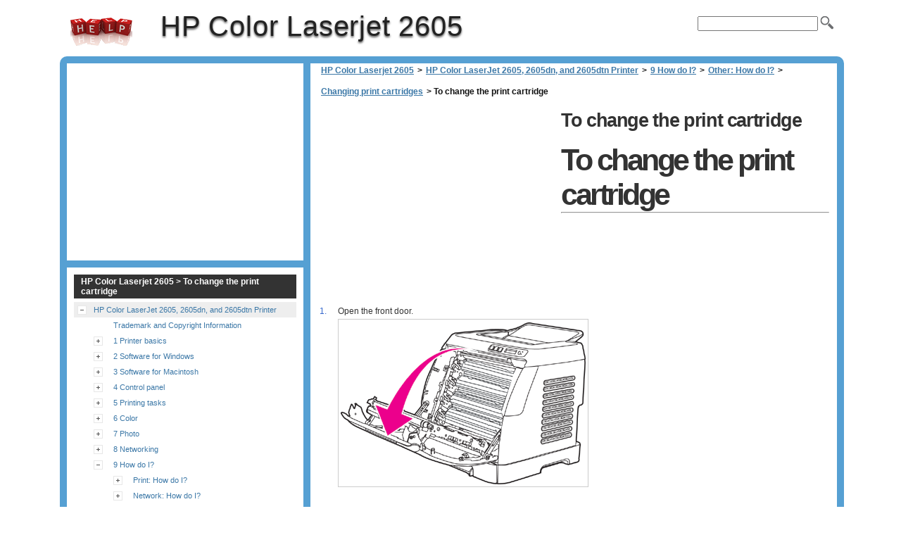

--- FILE ---
content_type: text/html
request_url: https://hp-color-laserjet-2605.printerdepo.com/en/hp-color-laserjet-2605-2605dn-and-2605dtn-printer/9-how-do-i/other-how-do-i/changing-print-cartridges/to-change-the-print-cartridge/
body_size: 10321
content:
<!doctype html><html xmlns=http://www.w3.org/1999/xhtml>
<html lang=en>
<head>
<meta charset=utf-8>
<meta name=viewport content="width=device-width">
<title>To change the print cartridge | HP Color Laserjet 2605</title>
<link rel=stylesheet href=https://d2nwkt1g6n1fev.cloudfront.net/printerdepo/wp-content/themes/submax/style.v3.min.css><link rel="shortcut icon" href=https://d2nwkt1g6n1fev.cloudfront.net/printerdepo/favicon.ico>
<script>
  var _gaq = _gaq || [];
  _gaq.push(['_setAccount', 'UA-33601858-1']);
  _gaq.push(['_setDomainName', 'printerdepo.com']);
  _gaq.push(['_setSiteSpeedSampleRate', 10]);
  _gaq.push(['_trackPageview']);
  (function() {
    var ga = document.createElement('script'); ga.type = 'text/javascript'; ga.async = true;
    ga.src = ('https:' == document.location.protocol ? 'https://ssl' : 'http://www') + '.google-analytics.com/ga.js';
    var s = document.getElementsByTagName('script')[0]; s.parentNode.insertBefore(ga, s);
  })();
</script>
<meta name=description content="To change the print cartridge 1. Open the front door. CAUTION Do not place anything on the transfer belt (ETB), which is">
<link rel=canonical href=https://hp-color-laserjet-2605.printerdepo.com/en/hp-color-laserjet-2605-2605dn-and-2605dtn-printer/9-how-do-i/other-how-do-i/changing-print-cartridges/to-change-the-print-cartridge/>
</head>
<body>
<div id=pagecont>
<div id=head class=clearfloat>
<a href=/ hreflang=en title="HP Color Laserjet 2605" id=logo>HP Color Laserjet 2605</a>
<div id=tagline><h1>HP Color Laserjet 2605</h1></div>
<div class=right>
<form id=searchform class=left action=https://hp-color-laserjet-2605.printerdepo.com/>
<div><input name=s id=s onfocus="this.value=''"><button id=searchimg></button></div>
</form>
</div>
</div>
<div id=page class=clearfloat>
<div id=content>
<div class=post>
<ul id=breadcrumbs><li><a href=https://hp-color-laserjet-2605.printerdepo.com/en/>HP Color Laserjet 2605</a><li>><li><a href=https://hp-color-laserjet-2605.printerdepo.com/>HP Color LaserJet 2605, 2605dn, and 2605dtn Printer</a><li>><li><a href=https://hp-color-laserjet-2605.printerdepo.com/en/hp-color-laserjet-2605-2605dn-and-2605dtn-printer/9-how-do-i/>9 How do I?</a><li>><li><a href=https://hp-color-laserjet-2605.printerdepo.com/en/hp-color-laserjet-2605-2605dn-and-2605dtn-printer/9-how-do-i/other-how-do-i/>Other: How do I?</a><li>><li><a href=https://hp-color-laserjet-2605.printerdepo.com/en/hp-color-laserjet-2605-2605dn-and-2605dtn-printer/9-how-do-i/other-how-do-i/changing-print-cartridges/>Changing print cartridges</a><li>><li class=current>&nbsp;To change the print cartridge</ul>
<div class=adsense1>
<script><!--
google_ad_client = "ca-pub-9439148134216892";
/* printerdepo content */
google_ad_slot = "7761276919";
google_ad_width = 336;
google_ad_height = 280;
//-->
</script>
<script src=https://pagead2.googlesyndication.com/pagead/show_ads.js>
</script>
</div>
<h2 class=title>To change the print cartridge</h2>
<div class="entry clearfloat">
<div style=padding:1pt dir=ltr>
<h1><a id=en_ww-v57177815></a>To change the print cartridge</h1>
<hr>
<table border=0 dir=ltr>
<tbody>
<tr>
<td align=left width=24 valign=baseline><span style=color:#36c>1.</span> 
<td align=left><a id=en_ww-v57177847></a>Open the front door.
<p> <img align=center src=https://d2nwkt1g6n1fev.cloudfront.net/printerdepo/wp-content/uploads/sub/hp-color-laserjet-2605/en/source/images/y_open_door.gif alt="HP Color Laserjet 2605 y open door To change the print cartridge" title="To change the print cartridge"><br>
<table cellpadding=4 cellspacing=4>
<tr>
<th valign=top align=left width=90><font color=#3366CC weight=bold>CAUTION</font> 
<td valign=top>
<p><b>Do not place anything on the transfer belt (ETB), which is located on the inside of the front door.</b> 


</table>


<tr>
<td align=left width=24 valign=baseline><span style=color:#36c>2.</span> 
<td align=left><a id=en_ww-v57177930></a>Remove the used print cartridge from the printer.
<p> <img align=center src=https://d2nwkt1g6n1fev.cloudfront.net/printerdepo/wp-content/uploads/sub/hp-color-laserjet-2605/en/source/images/y_remove_cartridge.gif alt="HP Color Laserjet 2605 y remove cartridge To change the print cartridge" title="To change the print cartridge">

<tr>
<td align=left width=24 valign=baseline><span style=color:#36c>3.</span> 
<td align=left><a id=en_ww-v57177987></a>Remove the new print cartridge from the bag. Place the used print cartridge in the bag for recycling.
<p> <img align=center src=https://d2nwkt1g6n1fev.cloudfront.net/printerdepo/wp-content/uploads/sub/hp-color-laserjet-2605/en/source/images/y_open_cartridge.gif alt="HP Color Laserjet 2605 y open cartridge To change the print cartridge" title="To change the print cartridge">

<tr>
<td align=left width=24 valign=baseline><span style=color:#36c>4.</span> 
<td align=left><a id=en_ww-v57178044></a>Grasp both sides of the print cartridge by the blue handles and distribute the toner by gently rocking the print cartridge from side to side.<br>
<table cellpadding=4 cellspacing=4>
<tr>
<th valign=top align=left width=90><font color=#3366CC weight=bold>CAUTION</font> 
<td valign=top>
<p>Do not touch the shutter or the surface of the roller.


</table>
<p> <img align=center src=https://d2nwkt1g6n1fev.cloudfront.net/printerdepo/wp-content/uploads/sub/hp-color-laserjet-2605/en/source/images/y_shake_cartridge.gif alt="HP Color Laserjet 2605 y shake cartridge To change the print cartridge" title="To change the print cartridge">

<tr>
<td align=left width=24 valign=baseline><span style=color:#36c>5.</span> 
<td align=left><a id=en_ww-v57178127></a>Remove the shipping locks and the shipping tape from the new print cartridge. Discard the shipping tape and shipping locks according to local regulations.
<p> <img align=center src=https://d2nwkt1g6n1fev.cloudfront.net/printerdepo/wp-content/uploads/sub/hp-color-laserjet-2605/en/source/images/y_pull_cartridge_strip.gif alt="HP Color Laserjet 2605 y pull cartridge strip To change the print cartridge" title="To change the print cartridge">

<tr>
<td align=left width=24 valign=baseline><span style=color:#36c>6.</span> 
<td align=left><a id=en_ww-v57178184></a>Align the print cartridge with the tracks inside the printer, and using the handles, insert the print cartridge until it is firmly seated.
<p> <img align=center src=https://d2nwkt1g6n1fev.cloudfront.net/printerdepo/wp-content/uploads/sub/hp-color-laserjet-2605/en/source/images/y_insert_cartridge.gif alt="HP Color Laserjet 2605 y insert cartridge To change the print cartridge" title="To change the print cartridge">

<tr>
<td align=left width=24 valign=baseline><span style=color:#36c>7.</span> 
<td align=left><a id=en_ww-v57178241></a>Firmly close the front door.
<p> <img align=center src=https://d2nwkt1g6n1fev.cloudfront.net/printerdepo/wp-content/uploads/sub/hp-color-laserjet-2605/en/source/images/y_close_door.gif alt="HP Color Laserjet 2605 y close door To change the print cartridge" title="To change the print cartridge"><a id=en_ww-v57178296></a>
<p>After a short time, the control panel should display <b>Ready</b>.
<table cellpadding=4 cellspacing=4>
<tr>
<th valign=top align=left width=90><font color=#3366CC weight=bold>NOTE</font> 
<td valign=top>
<p>If a cartridge is in the wrong slot or is the wrong type for the printer, the control panel will display one of the following messages: <b>Incorrect yellow</b>, <b>Incorrect magenta</b>, <b>Incorrect cyan</b>, <b>Incorrect black</b>, or <b>Incorrect supplies</b>.


</table>


<tr>
<td align=left width=24 valign=baseline><span style=color:#36c>8.</span> 
<td align=left><a id=en_ww-v57178349></a>Installation is complete. Place the used print cartridge in the box in which the new cartridge arrived. See the enclosed recycling guide for recycling instructions.

<tr>
<td align=left width=24 valign=baseline><span style=color:#36c>9.</span> 
<td align=left><a id=en_ww-v57178376></a>If you are using a non-HP print cartridge, check the printer control panel for further instructions.


</table>
<p> <a id=en_ww-v57178402></a>
<p>For additional help, go to <a target=blank href=http://www.hp.com/support/clj2605>http://www.hp.com/support/clj2605</a>.
<table cellpadding=4 cellspacing=4>
<tr>
<th valign=top align=left width=90><font color=#3366CC weight=bold>NOTE</font> 
<td valign=top>
<p>When replacing or changing a black print cartridge, a cleaning page will automatically be printed. This helps prevent speckles on the front or back of printed documents. For a more thorough cleaning, see <a href=https://hp-color-laserjet-2605.printerdepo.com/en/hp-color-laserjet-2605-2605dn-and-2605dtn-printer/11-maintenance/cleaning-the-printer/to-clean-the-paper-path-using-hp-toolboxfx/ title="HP Color Laserjet 2605: To clean the paper path using HP ToolboxFX">To clean the paper path using HP&nbsp;ToolboxFX</a>.


</table>
<ul type=disc> </ul>
</div>
<div class=left>
<script><!--
google_ad_client = "ca-pub-9439148134216892";
/* printerdepo bottom */
google_ad_slot = "3531040484";
google_ad_width = 336;
google_ad_height = 280;
//-->
</script>
<script src=https://pagead2.googlesyndication.com/pagead/show_ads.js>
</script>
</div>
<span class=kamlink>HP Color Laserjet 2605 To change the print cartridge</span>
</div>
</div>
</div>
<div id=sidebar>
<div id=sidebar-ads>
<script>
google_ad_client = "ca-pub-9439148134216892";
/* Printerdepo sidebar */
google_ad_slot = "7780637945";
google_ad_width = 336;
google_ad_height = 280;
</script>
<script src=https://pagead2.googlesyndication.com/pagead/show_ads.js>
</script>
</div>
<div id=sidebar-top>
<h3>HP Color Laserjet 2605 > To change the print cartridge</h3>
<ul id=treeview data-curpage=181>
<li data-id=2><a href=https://hp-color-laserjet-2605.printerdepo.com/en/hp-color-laserjet-2605-2605dn-and-2605dtn-printer/>HP Color LaserJet 2605, 2605dn, and 2605dtn Printer</a>
<ul>
<li data-id=3><a href=https://hp-color-laserjet-2605.printerdepo.com/en/hp-color-laserjet-2605-2605dn-and-2605dtn-printer/trademark-and-copyright-information/>Trademark and Copyright Information</a>
<li data-id=4><a href=https://hp-color-laserjet-2605.printerdepo.com/en/hp-color-laserjet-2605-2605dn-and-2605dtn-printer/1-printer-basics/>1 Printer basics</a>
<ul>
<li data-id=5><a href=https://hp-color-laserjet-2605.printerdepo.com/en/hp-color-laserjet-2605-2605dn-and-2605dtn-printer/1-printer-basics/quick-access-to-printer-information/>Quick access to printer information</a>
<li data-id=6><a href=https://hp-color-laserjet-2605.printerdepo.com/en/hp-color-laserjet-2605-2605dn-and-2605dtn-printer/1-printer-basics/printer-configurations/>Printer configurations</a>
<ul>
<li data-id=7><a href=https://hp-color-laserjet-2605.printerdepo.com/en/hp-color-laserjet-2605-2605dn-and-2605dtn-printer/1-printer-basics/printer-configurations/hp-color-laserjet-2605-printer/>HP Color LaserJet 2605 printer</a>
<li data-id=8><a href=https://hp-color-laserjet-2605.printerdepo.com/en/hp-color-laserjet-2605-2605dn-and-2605dtn-printer/1-printer-basics/printer-configurations/hp-color-laserjet-2605dn-printer/>HP Color LaserJet 2605dn printer</a>
<li data-id=9><a href=https://hp-color-laserjet-2605.printerdepo.com/en/hp-color-laserjet-2605-2605dn-and-2605dtn-printer/1-printer-basics/printer-configurations/hp-color-laserjet-2605dtn-printer/>HP Color LaserJet 2605dtn printer</a>
</ul>

<li data-id=10><a href=https://hp-color-laserjet-2605.printerdepo.com/en/hp-color-laserjet-2605-2605dn-and-2605dtn-printer/1-printer-basics/printer-features/>Printer features</a>
<li data-id=11><a href=https://hp-color-laserjet-2605.printerdepo.com/en/hp-color-laserjet-2605-2605dn-and-2605dtn-printer/1-printer-basics/walk-around/>Walk around</a>
<li data-id=12><a href=https://hp-color-laserjet-2605.printerdepo.com/en/hp-color-laserjet-2605-2605dn-and-2605dtn-printer/1-printer-basics/software/>Software</a>
<ul>
<li data-id=13><a href=https://hp-color-laserjet-2605.printerdepo.com/en/hp-color-laserjet-2605-2605dn-and-2605dtn-printer/1-printer-basics/software/software-and-supported-operating-systems/>Software and supported operating systems</a>
<li data-id=14><a href=https://hp-color-laserjet-2605.printerdepo.com/en/hp-color-laserjet-2605-2605dn-and-2605dtn-printer/1-printer-basics/software/software-tips/>Software tips</a>
<ul>
<li data-id=15><a href=https://hp-color-laserjet-2605.printerdepo.com/en/hp-color-laserjet-2605-2605dn-and-2605dtn-printer/1-printer-basics/software/software-tips/how-do-i-gain-access-to-the-printer-features/>How do I gain access to the printer features?</a>
<li data-id=16><a href=https://hp-color-laserjet-2605.printerdepo.com/en/hp-color-laserjet-2605-2605dn-and-2605dtn-printer/1-printer-basics/software/software-tips/how-do-i-get-the-latest-printing-software/>How do I get the latest printing software?</a>
<li data-id=17><a href=https://hp-color-laserjet-2605.printerdepo.com/en/hp-color-laserjet-2605-2605dn-and-2605dtn-printer/1-printer-basics/software/software-tips/what-other-software-is-available/>What other software is available?</a>
</ul>

</ul>

<li data-id=18><a href=https://hp-color-laserjet-2605.printerdepo.com/en/hp-color-laserjet-2605-2605dn-and-2605dtn-printer/1-printer-basics/print-media-specifications/>Print-media specifications</a>
<ul>
<li data-id=19><a href=https://hp-color-laserjet-2605.printerdepo.com/en/hp-color-laserjet-2605-2605dn-and-2605dtn-printer/1-printer-basics/print-media-specifications/general-guidelines/>General guidelines</a>
<li data-id=20><a href=https://hp-color-laserjet-2605.printerdepo.com/en/hp-color-laserjet-2605-2605dn-and-2605dtn-printer/1-printer-basics/print-media-specifications/paper-and-print-media/>Paper and print media</a>
<li data-id=21><a href=https://hp-color-laserjet-2605.printerdepo.com/en/hp-color-laserjet-2605-2605dn-and-2605dtn-printer/1-printer-basics/print-media-specifications/printing-and-storage-environment/>Printing and storage environment</a>
<li data-id=22><a href=https://hp-color-laserjet-2605.printerdepo.com/en/hp-color-laserjet-2605-2605dn-and-2605dtn-printer/1-printer-basics/print-media-specifications/envelopes/>Envelopes</a>
<li data-id=23><a href=https://hp-color-laserjet-2605.printerdepo.com/en/hp-color-laserjet-2605-2605dn-and-2605dtn-printer/1-printer-basics/print-media-specifications/labels/>Labels</a>
<li data-id=24><a href=https://hp-color-laserjet-2605.printerdepo.com/en/hp-color-laserjet-2605-2605dn-and-2605dtn-printer/1-printer-basics/print-media-specifications/transparencies/>Transparencies</a>
<li data-id=25><a href=https://hp-color-laserjet-2605.printerdepo.com/en/hp-color-laserjet-2605-2605dn-and-2605dtn-printer/1-printer-basics/print-media-specifications/hp-laserjet-glossy-paper-and-hp-laserjet-photo-paper/>HP LaserJet glossy paper and HP LaserJet Photo paper</a>
<li data-id=26><a href=https://hp-color-laserjet-2605.printerdepo.com/en/hp-color-laserjet-2605-2605dn-and-2605dtn-printer/1-printer-basics/print-media-specifications/letterhead-or-preprinted-forms/>Letterhead or preprinted forms</a>
<li data-id=27><a href=https://hp-color-laserjet-2605.printerdepo.com/en/hp-color-laserjet-2605-2605dn-and-2605dtn-printer/1-printer-basics/print-media-specifications/hp-laserjet-tough-paper/>HP LaserJet Tough paper</a>
<li data-id=28><a href=https://hp-color-laserjet-2605.printerdepo.com/en/hp-color-laserjet-2605-2605dn-and-2605dtn-printer/1-printer-basics/print-media-specifications/custom-sized-print-media-or-cardstock/>Custom-sized print media or cardstock</a>
<li data-id=29><a href=https://hp-color-laserjet-2605.printerdepo.com/en/hp-color-laserjet-2605-2605dn-and-2605dtn-printer/1-printer-basics/print-media-specifications/supported-media-weights-and-sizes/>Supported media weights and sizes</a>
</ul>

</ul>

<li data-id=30><a href=https://hp-color-laserjet-2605.printerdepo.com/en/hp-color-laserjet-2605-2605dn-and-2605dtn-printer/2-software-for-windows/>2 Software for Windows</a>
<ul>
<li data-id=31><a href=https://hp-color-laserjet-2605.printerdepo.com/en/hp-color-laserjet-2605-2605dn-and-2605dtn-printer/2-software-for-windows/printer-drivers/>Printer drivers</a>
<ul>
<li data-id=32><a href=https://hp-color-laserjet-2605.printerdepo.com/en/hp-color-laserjet-2605-2605dn-and-2605dtn-printer/2-software-for-windows/printer-drivers/using-help/>Using Help</a>
</ul>

<li data-id=33><a href=https://hp-color-laserjet-2605.printerdepo.com/en/hp-color-laserjet-2605-2605dn-and-2605dtn-printer/2-software-for-windows/hp-toolboxfx/>HP ToolboxFX</a>
<li data-id=34><a href=https://hp-color-laserjet-2605.printerdepo.com/en/hp-color-laserjet-2605-2605dn-and-2605dtn-printer/2-software-for-windows/embedded-web-server-ews/>Embedded Web server (EWS)</a>
<li data-id=35><a href=https://hp-color-laserjet-2605.printerdepo.com/en/hp-color-laserjet-2605-2605dn-and-2605dtn-printer/2-software-for-windows/hp-web-jetadmin/>HP Web Jetadmin</a>
<li data-id=36><a href=https://hp-color-laserjet-2605.printerdepo.com/en/hp-color-laserjet-2605-2605dn-and-2605dtn-printer/2-software-for-windows/uninstalling-the-printing-software/>Uninstalling the printing software</a>
<ul>
<li data-id=37><a href=https://hp-color-laserjet-2605.printerdepo.com/en/hp-color-laserjet-2605-2605dn-and-2605dtn-printer/2-software-for-windows/uninstalling-the-printing-software/uninstalling-software-for-windows/>Uninstalling software for Windows</a>
<li data-id=38><a href=https://hp-color-laserjet-2605.printerdepo.com/en/hp-color-laserjet-2605-2605dn-and-2605dtn-printer/2-software-for-windows/uninstalling-the-printing-software/uninstalling-software-for-windows-by-using-add-or-remove-programs/>Uninstalling software for Windows by using Add or Remove Programs</a>
</ul>

</ul>

<li data-id=39><a href=https://hp-color-laserjet-2605.printerdepo.com/en/hp-color-laserjet-2605-2605dn-and-2605dtn-printer/3-software-for-macintosh/>3 Software for Macintosh</a>
<ul>
<li data-id=40><a href=https://hp-color-laserjet-2605.printerdepo.com/en/hp-color-laserjet-2605-2605dn-and-2605dtn-printer/3-software-for-macintosh/software-for-macintosh-computers/>Software for Macintosh computers</a>
<ul>
<li data-id=41><a href=https://hp-color-laserjet-2605.printerdepo.com/en/hp-color-laserjet-2605-2605dn-and-2605dtn-printer/3-software-for-macintosh/software-for-macintosh-computers/installing-macintosh-printing-system-software-for-networks/>Installing Macintosh printing system software for networks</a>
<li data-id=42><a href=https://hp-color-laserjet-2605.printerdepo.com/en/hp-color-laserjet-2605-2605dn-and-2605dtn-printer/3-software-for-macintosh/software-for-macintosh-computers/installing-macintosh-printing-system-software-for-direct-connections-usb/>Installing Macintosh printing system software for direct connections (USB)</a>
<li data-id=43><a href=https://hp-color-laserjet-2605.printerdepo.com/en/hp-color-laserjet-2605-2605dn-and-2605dtn-printer/3-software-for-macintosh/software-for-macintosh-computers/to-remove-software-from-macintosh-operating-systems/>To remove software from Macintosh operating systems</a>
</ul>

<li data-id=44><a href=https://hp-color-laserjet-2605.printerdepo.com/en/hp-color-laserjet-2605-2605dn-and-2605dtn-printer/3-software-for-macintosh/printer-drivers-for-macintosh-computers/>Printer drivers for Macintosh computers</a>
<ul>
<li data-id=45><a href=https://hp-color-laserjet-2605.printerdepo.com/en/hp-color-laserjet-2605-2605dn-and-2605dtn-printer/3-software-for-macintosh/printer-drivers-for-macintosh-computers/supported-printer-drivers/>Supported printer drivers</a>
<li data-id=46><a href=https://hp-color-laserjet-2605.printerdepo.com/en/hp-color-laserjet-2605-2605dn-and-2605dtn-printer/3-software-for-macintosh/printer-drivers-for-macintosh-computers/gaining-access-to-the-printer-drivers/>Gaining access to the printer drivers</a>
</ul>

<li data-id=47><a href=https://hp-color-laserjet-2605.printerdepo.com/en/hp-color-laserjet-2605-2605dn-and-2605dtn-printer/3-software-for-macintosh/using-features-in-the-macintosh-printer-driver/>Using features in the Macintosh printer driver</a>
<ul>
<li data-id=48><a href=https://hp-color-laserjet-2605.printerdepo.com/en/hp-color-laserjet-2605-2605dn-and-2605dtn-printer/3-software-for-macintosh/using-features-in-the-macintosh-printer-driver/creating-and-using-presets-in-mac-os-x/>Creating and using presets in Mac OS X</a>
<li data-id=49><a href=https://hp-color-laserjet-2605.printerdepo.com/en/hp-color-laserjet-2605-2605dn-and-2605dtn-printer/3-software-for-macintosh/using-features-in-the-macintosh-printer-driver/printing-a-cover-page/>Printing a cover page</a>
<li data-id=50><a href=https://hp-color-laserjet-2605.printerdepo.com/en/hp-color-laserjet-2605-2605dn-and-2605dtn-printer/3-software-for-macintosh/using-features-in-the-macintosh-printer-driver/printing-multiple-pages-on-one-sheet-of-paper/>Printing multiple pages on one sheet of paper</a>
<li data-id=51><a href=https://hp-color-laserjet-2605.printerdepo.com/en/hp-color-laserjet-2605-2605dn-and-2605dtn-printer/3-software-for-macintosh/using-features-in-the-macintosh-printer-driver/printing-on-both-sides-of-the-paper/>Printing on both sides of the paper</a>
<li data-id=52><a href=https://hp-color-laserjet-2605.printerdepo.com/en/hp-color-laserjet-2605-2605dn-and-2605dtn-printer/3-software-for-macintosh/using-features-in-the-macintosh-printer-driver/setting-the-color-options/>Setting the color options</a>
<li data-id=53><a href=https://hp-color-laserjet-2605.printerdepo.com/en/hp-color-laserjet-2605-2605dn-and-2605dtn-printer/3-software-for-macintosh/using-features-in-the-macintosh-printer-driver/enabling-memory/>Enabling memory</a>
</ul>

<li data-id=54><a href=https://hp-color-laserjet-2605.printerdepo.com/en/hp-color-laserjet-2605-2605dn-and-2605dtn-printer/3-software-for-macintosh/managing-printer-color-options-on-macintosh-computers/>Managing printer color options on Macintosh computers</a>
<ul>
<li data-id=55><a href=https://hp-color-laserjet-2605.printerdepo.com/en/hp-color-laserjet-2605-2605dn-and-2605dtn-printer/3-software-for-macintosh/managing-printer-color-options-on-macintosh-computers/print-color-as-gray/>Print Color as Gray</a>
<li data-id=56><a href=https://hp-color-laserjet-2605.printerdepo.com/en/hp-color-laserjet-2605-2605dn-and-2605dtn-printer/3-software-for-macintosh/managing-printer-color-options-on-macintosh-computers/advanced-color-options-for-text-graphics-and-photographs/>Advanced color options for text, graphics, and photographs</a>
<ul>
<li data-id=57><a href=https://hp-color-laserjet-2605.printerdepo.com/en/hp-color-laserjet-2605-2605dn-and-2605dtn-printer/3-software-for-macintosh/managing-printer-color-options-on-macintosh-computers/advanced-color-options-for-text-graphics-and-photographs/halftone-options/>Halftone options</a>
<li data-id=58><a href=https://hp-color-laserjet-2605.printerdepo.com/en/hp-color-laserjet-2605-2605dn-and-2605dtn-printer/3-software-for-macintosh/managing-printer-color-options-on-macintosh-computers/advanced-color-options-for-text-graphics-and-photographs/neutral-grays/>Neutral Grays</a>
<li data-id=59><a href=https://hp-color-laserjet-2605.printerdepo.com/en/hp-color-laserjet-2605-2605dn-and-2605dtn-printer/3-software-for-macintosh/managing-printer-color-options-on-macintosh-computers/advanced-color-options-for-text-graphics-and-photographs/rgb-color/>RGB Color</a>
<li data-id=60><a href=https://hp-color-laserjet-2605.printerdepo.com/en/hp-color-laserjet-2605-2605dn-and-2605dtn-printer/3-software-for-macintosh/managing-printer-color-options-on-macintosh-computers/advanced-color-options-for-text-graphics-and-photographs/edge-control/>Edge Control</a>
</ul>

</ul>

<li data-id=61><a href=https://hp-color-laserjet-2605.printerdepo.com/en/hp-color-laserjet-2605-2605dn-and-2605dtn-printer/3-software-for-macintosh/using-macintosh-configure-device/>Using Macintosh Configure Device</a>
<ul>
<li data-id=62><a href=https://hp-color-laserjet-2605.printerdepo.com/en/hp-color-laserjet-2605-2605dn-and-2605dtn-printer/3-software-for-macintosh/using-macintosh-configure-device/macintosh-configure-device-mac-os-x-v10-3-and-mac-os-x-v10-4/>Macintosh Configure Device (Mac OS X V10.3 and Mac OS X V10.4)</a>
</ul>

<li data-id=63><a href=https://hp-color-laserjet-2605.printerdepo.com/en/hp-color-laserjet-2605-2605dn-and-2605dtn-printer/3-software-for-macintosh/troubleshooting-common-macintosh-problems/>Troubleshooting common Macintosh problems</a>
<ul>
<li data-id=64><a href=https://hp-color-laserjet-2605.printerdepo.com/en/hp-color-laserjet-2605-2605dn-and-2605dtn-printer/3-software-for-macintosh/troubleshooting-common-macintosh-problems/solving-problems-with-mac-os-x/>Solving problems with Mac OS X</a>
</ul>

</ul>

<li data-id=65><a href=https://hp-color-laserjet-2605.printerdepo.com/en/hp-color-laserjet-2605-2605dn-and-2605dtn-printer/4-control-panel/>4 Control panel</a>
<ul>
<li data-id=66><a href=https://hp-color-laserjet-2605.printerdepo.com/en/hp-color-laserjet-2605-2605dn-and-2605dtn-printer/4-control-panel/control-panel-features/>Control panel features</a>
<ul>
<li data-id=67><a href=https://hp-color-laserjet-2605.printerdepo.com/en/hp-color-laserjet-2605-2605dn-and-2605dtn-printer/4-control-panel/control-panel-features/display/>Display</a>
<li data-id=68><a href=https://hp-color-laserjet-2605.printerdepo.com/en/hp-color-laserjet-2605-2605dn-and-2605dtn-printer/4-control-panel/control-panel-features/control-panel-menus/>Control panel menus</a>
<ul>
<li data-id=69><a href=https://hp-color-laserjet-2605.printerdepo.com/en/hp-color-laserjet-2605-2605dn-and-2605dtn-printer/4-control-panel/control-panel-features/control-panel-menus/using-the-control-panel-menus/>Using the control panel menus</a>
<li data-id=70><a href=https://hp-color-laserjet-2605.printerdepo.com/en/hp-color-laserjet-2605-2605dn-and-2605dtn-printer/4-control-panel/control-panel-features/control-panel-menus/control-panel-menu-map/>Control panel menu map</a>
</ul>

<li data-id=71><a href=https://hp-color-laserjet-2605.printerdepo.com/en/hp-color-laserjet-2605-2605dn-and-2605dtn-printer/4-control-panel/control-panel-features/understanding-supplies-status/>Understanding Supplies Status</a>
<ul>
<li data-id=72><a href=https://hp-color-laserjet-2605.printerdepo.com/en/hp-color-laserjet-2605-2605dn-and-2605dtn-printer/4-control-panel/control-panel-features/understanding-supplies-status/black-yellow-cyan-and-magenta-supplies-status-gauges/>Black, Yellow, Cyan, and Magenta Supplies Status gauges</a>
</ul>

<li data-id=73><a href=https://hp-color-laserjet-2605.printerdepo.com/en/hp-color-laserjet-2605-2605dn-and-2605dtn-printer/4-control-panel/control-panel-features/understanding-printer-status/>Understanding Printer Status</a>
<ul>
<li data-id=74><a href=https://hp-color-laserjet-2605.printerdepo.com/en/hp-color-laserjet-2605-2605dn-and-2605dtn-printer/4-control-panel/control-panel-features/understanding-printer-status/cancel-job-button/>Cancel Job button</a>
<li data-id=75><a href=https://hp-color-laserjet-2605.printerdepo.com/en/hp-color-laserjet-2605-2605dn-and-2605dtn-printer/4-control-panel/control-panel-features/understanding-printer-status/attention-light/>Attention light</a>
<li data-id=76><a href=https://hp-color-laserjet-2605.printerdepo.com/en/hp-color-laserjet-2605-2605dn-and-2605dtn-printer/4-control-panel/control-panel-features/understanding-printer-status/ready-light/>Ready light</a>
<li data-id=77><a href=https://hp-color-laserjet-2605.printerdepo.com/en/hp-color-laserjet-2605-2605dn-and-2605dtn-printer/4-control-panel/control-panel-features/understanding-printer-status/left-and-right-arrow-buttons/>Left and Right arrow buttons</a>
</ul>

</ul>

</ul>

<li data-id=78><a href=https://hp-color-laserjet-2605.printerdepo.com/en/hp-color-laserjet-2605-2605dn-and-2605dtn-printer/5-printing-tasks/>5 Printing tasks</a>
<ul>
<li data-id=79><a href=https://hp-color-laserjet-2605.printerdepo.com/en/hp-color-laserjet-2605-2605dn-and-2605dtn-printer/5-printing-tasks/loading-trays/>Loading trays</a>
<ul>
<li data-id=80><a href=https://hp-color-laserjet-2605.printerdepo.com/en/hp-color-laserjet-2605-2605dn-and-2605dtn-printer/5-printing-tasks/loading-trays/loading-tray-1/>Loading Tray 1</a>
<li data-id=81><a href=https://hp-color-laserjet-2605.printerdepo.com/en/hp-color-laserjet-2605-2605dn-and-2605dtn-printer/5-printing-tasks/loading-trays/loading-tray-2/>Loading Tray 2</a>
</ul>

<li data-id=82><a href=https://hp-color-laserjet-2605.printerdepo.com/en/hp-color-laserjet-2605-2605dn-and-2605dtn-printer/5-printing-tasks/printing-on-special-media/>Printing on special media</a>
<li data-id=83><a href=https://hp-color-laserjet-2605.printerdepo.com/en/hp-color-laserjet-2605-2605dn-and-2605dtn-printer/5-printing-tasks/controlling-print-jobs/>Controlling print jobs</a>
<ul>
<li data-id=84><a href=https://hp-color-laserjet-2605.printerdepo.com/en/hp-color-laserjet-2605-2605dn-and-2605dtn-printer/5-printing-tasks/controlling-print-jobs/settings-for-selecting-print-media/>Settings for selecting print media</a>
<ul>
<li data-id=85><a href=https://hp-color-laserjet-2605.printerdepo.com/en/hp-color-laserjet-2605-2605dn-and-2605dtn-printer/5-printing-tasks/controlling-print-jobs/settings-for-selecting-print-media/features-in-the-printer-driver/>Features in the printer driver</a>
<ul>
<li data-id=86><a href=https://hp-color-laserjet-2605.printerdepo.com/en/hp-color-laserjet-2605-2605dn-and-2605dtn-printer/5-printing-tasks/controlling-print-jobs/settings-for-selecting-print-media/features-in-the-printer-driver/setting-a-custom-paper-size/>Setting a custom paper size</a>
<li data-id=87><a href=https://hp-color-laserjet-2605.printerdepo.com/en/hp-color-laserjet-2605-2605dn-and-2605dtn-printer/5-printing-tasks/controlling-print-jobs/settings-for-selecting-print-media/features-in-the-printer-driver/printing-in-grayscale/>Printing in grayscale</a>
<li data-id=88><a href=https://hp-color-laserjet-2605.printerdepo.com/en/hp-color-laserjet-2605-2605dn-and-2605dtn-printer/5-printing-tasks/controlling-print-jobs/settings-for-selecting-print-media/features-in-the-printer-driver/changing-the-color-settings/>Changing the color settings</a>
<li data-id=89><a href=https://hp-color-laserjet-2605.printerdepo.com/en/hp-color-laserjet-2605-2605dn-and-2605dtn-printer/5-printing-tasks/controlling-print-jobs/settings-for-selecting-print-media/features-in-the-printer-driver/creating-and-using-watermarks/>Creating and using watermarks</a>
<li data-id=90><a href=https://hp-color-laserjet-2605.printerdepo.com/en/hp-color-laserjet-2605-2605dn-and-2605dtn-printer/5-printing-tasks/controlling-print-jobs/settings-for-selecting-print-media/features-in-the-printer-driver/printing-multiple-pages-on-one-sheet-of-paper-n-up-printing/>Printing multiple pages on one sheet of paper (N-up printing)</a>
<li data-id=91><a href=https://hp-color-laserjet-2605.printerdepo.com/en/hp-color-laserjet-2605-2605dn-and-2605dtn-printer/5-printing-tasks/controlling-print-jobs/settings-for-selecting-print-media/features-in-the-printer-driver/creating-and-using-quick-sets/>Creating and using Quick Sets</a>
<li data-id=92><a href=https://hp-color-laserjet-2605.printerdepo.com/en/hp-color-laserjet-2605-2605dn-and-2605dtn-printer/5-printing-tasks/controlling-print-jobs/settings-for-selecting-print-media/features-in-the-printer-driver/reducing-or-enlarging/>Reducing or enlarging</a>
<li data-id=93><a href=https://hp-color-laserjet-2605.printerdepo.com/en/hp-color-laserjet-2605-2605dn-and-2605dtn-printer/5-printing-tasks/controlling-print-jobs/settings-for-selecting-print-media/features-in-the-printer-driver/printing-on-different-paper-for-the-first-page/>Printing on different paper for the first page</a>
<li data-id=94><a href=https://hp-color-laserjet-2605.printerdepo.com/en/hp-color-laserjet-2605-2605dn-and-2605dtn-printer/5-printing-tasks/controlling-print-jobs/settings-for-selecting-print-media/features-in-the-printer-driver/restoring-the-default-printer-driver-settings/>Restoring the default printer-driver settings</a>
</ul>

<li data-id=95><a href=https://hp-color-laserjet-2605.printerdepo.com/en/hp-color-laserjet-2605-2605dn-and-2605dtn-printer/5-printing-tasks/controlling-print-jobs/settings-for-selecting-print-media/to-print-from-windows/>To print from Windows</a>
</ul>

<li data-id=96><a href=https://hp-color-laserjet-2605.printerdepo.com/en/hp-color-laserjet-2605-2605dn-and-2605dtn-printer/5-printing-tasks/controlling-print-jobs/gaining-access-to-printer-driver-settings/>Gaining access to printer driver settings</a>
</ul>

<li data-id=97><a href=https://hp-color-laserjet-2605.printerdepo.com/en/hp-color-laserjet-2605-2605dn-and-2605dtn-printer/5-printing-tasks/printing-on-both-sides/>Printing on both sides</a>
<li data-id=98><a href=https://hp-color-laserjet-2605.printerdepo.com/en/hp-color-laserjet-2605-2605dn-and-2605dtn-printer/5-printing-tasks/canceling-a-print-job/>Canceling a print job</a>
</ul>

<li data-id=99><a href=https://hp-color-laserjet-2605.printerdepo.com/en/hp-color-laserjet-2605-2605dn-and-2605dtn-printer/6-color/>6 Color</a>
<ul>
<li data-id=100><a href=https://hp-color-laserjet-2605.printerdepo.com/en/hp-color-laserjet-2605-2605dn-and-2605dtn-printer/6-color/using-color/>Using color</a>
<ul>
<li data-id=101><a href=https://hp-color-laserjet-2605.printerdepo.com/en/hp-color-laserjet-2605-2605dn-and-2605dtn-printer/6-color/using-color/hp-imageret-2400/>HP ImageREt 2400</a>
<li data-id=102><a href=https://hp-color-laserjet-2605.printerdepo.com/en/hp-color-laserjet-2605-2605dn-and-2605dtn-printer/6-color/using-color/media-selection/>Media selection</a>
<li data-id=103><a href=https://hp-color-laserjet-2605.printerdepo.com/en/hp-color-laserjet-2605-2605dn-and-2605dtn-printer/6-color/using-color/color-options/>Color options</a>
<li data-id=104><a href=https://hp-color-laserjet-2605.printerdepo.com/en/hp-color-laserjet-2605-2605dn-and-2605dtn-printer/6-color/using-color/standard-red-green-blue-srgb/>Standard red-green-blue (sRGB)</a>
</ul>

<li data-id=105><a href=https://hp-color-laserjet-2605.printerdepo.com/en/hp-color-laserjet-2605-2605dn-and-2605dtn-printer/6-color/managing-color-options/>Managing color options</a>
<ul>
<li data-id=106><a href=https://hp-color-laserjet-2605.printerdepo.com/en/hp-color-laserjet-2605-2605dn-and-2605dtn-printer/6-color/managing-color-options/print-in-grayscale/>Print in Grayscale</a>
<li data-id=107><a href=https://hp-color-laserjet-2605.printerdepo.com/en/hp-color-laserjet-2605-2605dn-and-2605dtn-printer/6-color/managing-color-options/automatic-versus-manual-color-adjustment/>Automatic versus Manual color adjustment</a>
<li data-id=108><a href=https://hp-color-laserjet-2605.printerdepo.com/en/hp-color-laserjet-2605-2605dn-and-2605dtn-printer/6-color/managing-color-options/change-color-options/>Change color options</a>
<ul>
<li data-id=109><a href=https://hp-color-laserjet-2605.printerdepo.com/en/hp-color-laserjet-2605-2605dn-and-2605dtn-printer/6-color/managing-color-options/change-color-options/halftone-options/>Halftone options</a>
<li data-id=110><a href=https://hp-color-laserjet-2605.printerdepo.com/en/hp-color-laserjet-2605-2605dn-and-2605dtn-printer/6-color/managing-color-options/change-color-options/edge-control/>Edge Control</a>
<li data-id=111><a href=https://hp-color-laserjet-2605.printerdepo.com/en/hp-color-laserjet-2605-2605dn-and-2605dtn-printer/6-color/managing-color-options/change-color-options/rgb-color/>RGB Color</a>
<li data-id=112><a href=https://hp-color-laserjet-2605.printerdepo.com/en/hp-color-laserjet-2605-2605dn-and-2605dtn-printer/6-color/managing-color-options/change-color-options/neutral-grays/>Neutral Grays</a>
</ul>

</ul>

<li data-id=113><a href=https://hp-color-laserjet-2605.printerdepo.com/en/hp-color-laserjet-2605-2605dn-and-2605dtn-printer/6-color/matching-colors/>Matching colors</a>
</ul>

<li data-id=114><a href=https://hp-color-laserjet-2605.printerdepo.com/en/hp-color-laserjet-2605-2605dn-and-2605dtn-printer/7-photo/>7 Photo</a>
<ul>
<li data-id=115><a href=https://hp-color-laserjet-2605.printerdepo.com/en/hp-color-laserjet-2605-2605dn-and-2605dtn-printer/7-photo/inserting-a-memory-card/>Inserting a memory card</a>
<li data-id=116><a href=https://hp-color-laserjet-2605.printerdepo.com/en/hp-color-laserjet-2605-2605dn-and-2605dtn-printer/7-photo/changing-memory-card-default-settings/>Changing memory card default settings</a>
<li data-id=117><a href=https://hp-color-laserjet-2605.printerdepo.com/en/hp-color-laserjet-2605-2605dn-and-2605dtn-printer/7-photo/changing-memory-card-settings-for-the-current-job/>Changing memory card settings for the current job</a>
<li data-id=118><a href=https://hp-color-laserjet-2605.printerdepo.com/en/hp-color-laserjet-2605-2605dn-and-2605dtn-printer/7-photo/printing-photos-directly-from-the-memory-card/>Printing photos directly from the memory card</a>
<li data-id=119><a href=https://hp-color-laserjet-2605.printerdepo.com/en/hp-color-laserjet-2605-2605dn-and-2605dtn-printer/7-photo/printing-a-memory-card-index/>Printing a memory card index</a>
</ul>

<li data-id=120><a href=https://hp-color-laserjet-2605.printerdepo.com/en/hp-color-laserjet-2605-2605dn-and-2605dtn-printer/8-networking/>8 Networking</a>
<ul>
<li data-id=121><a href=https://hp-color-laserjet-2605.printerdepo.com/en/hp-color-laserjet-2605-2605dn-and-2605dtn-printer/8-networking/set-up-the-printer-and-use-it-on-the-network/>Set up the printer and use it on the network</a>
<ul>
<li data-id=122><a href=https://hp-color-laserjet-2605.printerdepo.com/en/hp-color-laserjet-2605-2605dn-and-2605dtn-printer/8-networking/set-up-the-printer-and-use-it-on-the-network/to-configure-a-network-port-connected-printer-configuration-direct-mode-or-peer-to-peer-printing/>To configure a network port-connected printer configuration (direct mode or peer-to-peer printing)</a>
<li data-id=123><a href=https://hp-color-laserjet-2605.printerdepo.com/en/hp-color-laserjet-2605-2605dn-and-2605dtn-printer/8-networking/set-up-the-printer-and-use-it-on-the-network/to-configure-a-direct-connected-shared-printer-client-server-printing/>To configure a direct-connected shared printer (client server printing)</a>
<li data-id=124><a href=https://hp-color-laserjet-2605.printerdepo.com/en/hp-color-laserjet-2605-2605dn-and-2605dtn-printer/8-networking/set-up-the-printer-and-use-it-on-the-network/to-change-from-a-direct-connected-shared-printer-to-a-network-port-connected-printer-configuration/>To change from a direct-connected shared printer to a network port-connected printer configuration</a>
</ul>

<li data-id=125><a href=https://hp-color-laserjet-2605.printerdepo.com/en/hp-color-laserjet-2605-2605dn-and-2605dtn-printer/8-networking/managing-the-network/>Managing the network</a>
<ul>
<li data-id=126><a href=https://hp-color-laserjet-2605.printerdepo.com/en/hp-color-laserjet-2605-2605dn-and-2605dtn-printer/8-networking/managing-the-network/viewing-network-settings/>Viewing network settings</a>
<li data-id=127><a href=https://hp-color-laserjet-2605.printerdepo.com/en/hp-color-laserjet-2605-2605dn-and-2605dtn-printer/8-networking/managing-the-network/changing-network-settings/>Changing network settings</a>
<li data-id=128><a href=https://hp-color-laserjet-2605.printerdepo.com/en/hp-color-laserjet-2605-2605dn-and-2605dtn-printer/8-networking/managing-the-network/set-my-network-password/>Set my network password</a>
</ul>

<li data-id=129><a href=https://hp-color-laserjet-2605.printerdepo.com/en/hp-color-laserjet-2605-2605dn-and-2605dtn-printer/8-networking/using-the-printer-control-panel/>Using the printer control panel</a>
<ul>
<li data-id=130><a href=https://hp-color-laserjet-2605.printerdepo.com/en/hp-color-laserjet-2605-2605dn-and-2605dtn-printer/8-networking/using-the-printer-control-panel/network-configuration-page/>Network configuration page</a>
<li data-id=131><a href=https://hp-color-laserjet-2605.printerdepo.com/en/hp-color-laserjet-2605-2605dn-and-2605dtn-printer/8-networking/using-the-printer-control-panel/configuration-page/>Configuration page</a>
<li data-id=132><a href=https://hp-color-laserjet-2605.printerdepo.com/en/hp-color-laserjet-2605-2605dn-and-2605dtn-printer/8-networking/using-the-printer-control-panel/ip-configuration/>IP configuration</a>
<ul>
<li data-id=133><a href=https://hp-color-laserjet-2605.printerdepo.com/en/hp-color-laserjet-2605-2605dn-and-2605dtn-printer/8-networking/using-the-printer-control-panel/ip-configuration/configure-a-static-ip-address-for-my-printer/>Configure a static IP address for my printer</a>
<li data-id=134><a href=https://hp-color-laserjet-2605.printerdepo.com/en/hp-color-laserjet-2605-2605dn-and-2605dtn-printer/8-networking/using-the-printer-control-panel/ip-configuration/automatic-configuration/>Automatic configuration</a>
</ul>

<li data-id=135><a href=https://hp-color-laserjet-2605.printerdepo.com/en/hp-color-laserjet-2605-2605dn-and-2605dtn-printer/8-networking/using-the-printer-control-panel/link-speed-and-duplex-settings/>Link speed and duplex settings</a>
</ul>

<li data-id=136><a href=https://hp-color-laserjet-2605.printerdepo.com/en/hp-color-laserjet-2605-2605dn-and-2605dtn-printer/8-networking/supported-network-protocols/>Supported network protocols</a>
<li data-id=137><a href=https://hp-color-laserjet-2605.printerdepo.com/en/hp-color-laserjet-2605-2605dn-and-2605dtn-printer/8-networking/tcpip/>TCP/IP</a>
<ul>
<li data-id=138><a href=https://hp-color-laserjet-2605.printerdepo.com/en/hp-color-laserjet-2605-2605dn-and-2605dtn-printer/8-networking/tcpip/internet-protocol-ip/>Internet Protocol (IP)</a>
<li data-id=139><a href=https://hp-color-laserjet-2605.printerdepo.com/en/hp-color-laserjet-2605-2605dn-and-2605dtn-printer/8-networking/tcpip/transmission-control-protocol-tcp/>Transmission Control Protocol (TCP)</a>
<li data-id=140><a href=https://hp-color-laserjet-2605.printerdepo.com/en/hp-color-laserjet-2605-2605dn-and-2605dtn-printer/8-networking/tcpip/user-datagram-protocol-udp/>User Datagram Protocol (UDP)</a>
<li data-id=141><a href=https://hp-color-laserjet-2605.printerdepo.com/en/hp-color-laserjet-2605-2605dn-and-2605dtn-printer/8-networking/tcpip/ip-address/>IP address</a>
<ul>
<li data-id=142><a href=https://hp-color-laserjet-2605.printerdepo.com/en/hp-color-laserjet-2605-2605dn-and-2605dtn-printer/8-networking/tcpip/ip-address/ip-address-network-portion/>IP address: network portion</a>
<li data-id=143><a href=https://hp-color-laserjet-2605.printerdepo.com/en/hp-color-laserjet-2605-2605dn-and-2605dtn-printer/8-networking/tcpip/ip-address/ip-address-host-portion/>IP address: host portion</a>
<li data-id=144><a href=https://hp-color-laserjet-2605.printerdepo.com/en/hp-color-laserjet-2605-2605dn-and-2605dtn-printer/8-networking/tcpip/ip-address/ip-address-structure-and-class/>IP address structure and class</a>
</ul>

<li data-id=145><a href=https://hp-color-laserjet-2605.printerdepo.com/en/hp-color-laserjet-2605-2605dn-and-2605dtn-printer/8-networking/tcpip/configuring-ip-parameters/>Configuring IP parameters</a>
<ul>
<li data-id=146><a href=https://hp-color-laserjet-2605.printerdepo.com/en/hp-color-laserjet-2605-2605dn-and-2605dtn-printer/8-networking/tcpip/configuring-ip-parameters/dynamic-host-configuration-protocol-dhcp/>Dynamic Host Configuration Protocol (DHCP)</a>
<li data-id=147><a href=https://hp-color-laserjet-2605.printerdepo.com/en/hp-color-laserjet-2605-2605dn-and-2605dtn-printer/8-networking/tcpip/configuring-ip-parameters/bootp/>BOOTP</a>
</ul>

<li data-id=148><a href=https://hp-color-laserjet-2605.printerdepo.com/en/hp-color-laserjet-2605-2605dn-and-2605dtn-printer/8-networking/tcpip/subnets/>Subnets</a>
<ul>
<li data-id=149><a href=https://hp-color-laserjet-2605.printerdepo.com/en/hp-color-laserjet-2605-2605dn-and-2605dtn-printer/8-networking/tcpip/subnets/subnet-mask/>Subnet mask</a>
</ul>

<li data-id=150><a href=https://hp-color-laserjet-2605.printerdepo.com/en/hp-color-laserjet-2605-2605dn-and-2605dtn-printer/8-networking/tcpip/gateways/>Gateways</a>
<ul>
<li data-id=151><a href=https://hp-color-laserjet-2605.printerdepo.com/en/hp-color-laserjet-2605-2605dn-and-2605dtn-printer/8-networking/tcpip/gateways/default-gateway/>Default gateway</a>
</ul>

<li data-id=152><a href=https://hp-color-laserjet-2605.printerdepo.com/en/hp-color-laserjet-2605-2605dn-and-2605dtn-printer/8-networking/tcpip/tcpip-configuration/>TCP/IP configuration</a>
<ul>
<li data-id=153><a href=https://hp-color-laserjet-2605.printerdepo.com/en/hp-color-laserjet-2605-2605dn-and-2605dtn-printer/8-networking/tcpip/tcpip-configuration/server-based-autoip-and-manual-tcpip-configuration/>Server-based, AutoIP, and manual TCP/IP configuration</a>
<li data-id=154><a href=https://hp-color-laserjet-2605.printerdepo.com/en/hp-color-laserjet-2605-2605dn-and-2605dtn-printer/8-networking/tcpip/tcpip-configuration/server-based-tcpip-configuration/>Server-based TCP/IP configuration</a>
<li data-id=155><a href=https://hp-color-laserjet-2605.printerdepo.com/en/hp-color-laserjet-2605-2605dn-and-2605dtn-printer/8-networking/tcpip/tcpip-configuration/default-ip-address-configuration-autoip/>Default IP address configuration (AutoIP)</a>
<li data-id=156><a href=https://hp-color-laserjet-2605.printerdepo.com/en/hp-color-laserjet-2605-2605dn-and-2605dtn-printer/8-networking/tcpip/tcpip-configuration/tcpip-configuration-tools/>TCP/IP configuration tools</a>
</ul>

</ul>

<li data-id=157><a href=https://hp-color-laserjet-2605.printerdepo.com/en/hp-color-laserjet-2605-2605dn-and-2605dtn-printer/8-networking/troubleshooting/>Troubleshooting</a>
<ul>
<li data-id=158><a href=https://hp-color-laserjet-2605.printerdepo.com/en/hp-color-laserjet-2605-2605dn-and-2605dtn-printer/8-networking/troubleshooting/verifying-that-the-printer-is-on-and-online/>Verifying that the printer is on and online</a>
<li data-id=159><a href=https://hp-color-laserjet-2605.printerdepo.com/en/hp-color-laserjet-2605-2605dn-and-2605dtn-printer/8-networking/troubleshooting/resolving-communication-problems-with-the-network/>Resolving communication problems with the network</a>
</ul>

</ul>

<li data-id=160><a href=https://hp-color-laserjet-2605.printerdepo.com/en/hp-color-laserjet-2605-2605dn-and-2605dtn-printer/9-how-do-i/>9 How do I?</a>
<ul>
<li data-id=161><a href=https://hp-color-laserjet-2605.printerdepo.com/en/hp-color-laserjet-2605-2605dn-and-2605dtn-printer/9-how-do-i/print-how-do-i/>Print: How do I?</a>
<ul>
<li data-id=162><a href=https://hp-color-laserjet-2605.printerdepo.com/en/hp-color-laserjet-2605-2605dn-and-2605dtn-printer/9-how-do-i/print-how-do-i/set-the-printer-for-high-quality-output/>Set the printer for high-quality output</a>
<li data-id=163><a href=https://hp-color-laserjet-2605.printerdepo.com/en/hp-color-laserjet-2605-2605dn-and-2605dtn-printer/9-how-do-i/print-how-do-i/print-on-both-sides-of-the-paper/>Print on both sides of the paper</a>
<li data-id=164><a href=https://hp-color-laserjet-2605.printerdepo.com/en/hp-color-laserjet-2605-2605dn-and-2605dtn-printer/9-how-do-i/print-how-do-i/select-paper-type-for-special-media/>Select paper type for special media</a>
<li data-id=165><a href=https://hp-color-laserjet-2605.printerdepo.com/en/hp-color-laserjet-2605-2605dn-and-2605dtn-printer/9-how-do-i/print-how-do-i/change-the-device-print-settings-such-as-print-quality-in-hp-toolboxfx/>Change the device print settings, such as print quality, in HP ToolboxFX</a>
<li data-id=166><a href=https://hp-color-laserjet-2605.printerdepo.com/en/hp-color-laserjet-2605-2605dn-and-2605dtn-printer/9-how-do-i/print-how-do-i/print-color-documents-from-my-computer-in-black-and-white-only/>Print color documents from my computer in black and white only</a>
<li data-id=167><a href=https://hp-color-laserjet-2605.printerdepo.com/en/hp-color-laserjet-2605-2605dn-and-2605dtn-printer/9-how-do-i/print-how-do-i/change-color-options/>Change color options</a>
<ul>
<li data-id=168><a href=https://hp-color-laserjet-2605.printerdepo.com/en/hp-color-laserjet-2605-2605dn-and-2605dtn-printer/9-how-do-i/print-how-do-i/change-color-options/halftone-options/>Halftone options</a>
<li data-id=169><a href=https://hp-color-laserjet-2605.printerdepo.com/en/hp-color-laserjet-2605-2605dn-and-2605dtn-printer/9-how-do-i/print-how-do-i/change-color-options/edge-control/>Edge Control</a>
<li data-id=170><a href=https://hp-color-laserjet-2605.printerdepo.com/en/hp-color-laserjet-2605-2605dn-and-2605dtn-printer/9-how-do-i/print-how-do-i/change-color-options/rgb-color/>RGB Color</a>
<li data-id=171><a href=https://hp-color-laserjet-2605.printerdepo.com/en/hp-color-laserjet-2605-2605dn-and-2605dtn-printer/9-how-do-i/print-how-do-i/change-color-options/neutral-grays/>Neutral Grays</a>
</ul>

</ul>

<li data-id=172><a href=https://hp-color-laserjet-2605.printerdepo.com/en/hp-color-laserjet-2605-2605dn-and-2605dtn-printer/9-how-do-i/network-how-do-i/>Network: How do I?</a>
<ul>
<li data-id=173><a href=https://hp-color-laserjet-2605.printerdepo.com/en/hp-color-laserjet-2605-2605dn-and-2605dtn-printer/9-how-do-i/network-how-do-i/set-up-the-printer-and-use-it-on-the-network/>Set up the printer and use it on the network</a>
<li data-id=174><a href=https://hp-color-laserjet-2605.printerdepo.com/en/hp-color-laserjet-2605-2605dn-and-2605dtn-printer/9-how-do-i/network-how-do-i/set-my-network-password/>Set my network password</a>
<li data-id=175><a href=https://hp-color-laserjet-2605.printerdepo.com/en/hp-color-laserjet-2605-2605dn-and-2605dtn-printer/9-how-do-i/network-how-do-i/find-my-network-ip-address/>Find my network IP address</a>
<li data-id=176><a href=https://hp-color-laserjet-2605.printerdepo.com/en/hp-color-laserjet-2605-2605dn-and-2605dtn-printer/9-how-do-i/network-how-do-i/configure-a-static-ip-address-for-my-printer/>Configure a static IP address for my printer</a>
</ul>

<li data-id=177><a href=https://hp-color-laserjet-2605.printerdepo.com/en/hp-color-laserjet-2605-2605dn-and-2605dtn-printer/9-how-do-i/add-memory-how-do-i/>Add memory: How do I?</a>
<ul>
<li data-id=178><a href=https://hp-color-laserjet-2605.printerdepo.com/en/hp-color-laserjet-2605-2605dn-and-2605dtn-printer/9-how-do-i/add-memory-how-do-i/installing-memory-and-font-dimms/>Installing memory and font DIMMs</a>
</ul>

<li data-id=179><a href=https://hp-color-laserjet-2605.printerdepo.com/en/hp-color-laserjet-2605-2605dn-and-2605dtn-printer/9-how-do-i/other-how-do-i/>Other: How do I?</a>
<ul>
<li data-id=180><a href=https://hp-color-laserjet-2605.printerdepo.com/en/hp-color-laserjet-2605-2605dn-and-2605dtn-printer/9-how-do-i/other-how-do-i/changing-print-cartridges/>Changing print cartridges</a>
<ul>
<li data-id=181 class=current><a href=https://hp-color-laserjet-2605.printerdepo.com/en/hp-color-laserjet-2605-2605dn-and-2605dtn-printer/9-how-do-i/other-how-do-i/changing-print-cartridges/to-change-the-print-cartridge/>To change the print cartridge</a>
</ul>

</ul>

</ul>

<li data-id=182><a href=https://hp-color-laserjet-2605.printerdepo.com/en/hp-color-laserjet-2605-2605dn-and-2605dtn-printer/10-managing-the-printer/>10 Managing the printer</a>
<ul>
<li data-id=183><a href=https://hp-color-laserjet-2605.printerdepo.com/en/hp-color-laserjet-2605-2605dn-and-2605dtn-printer/10-managing-the-printer/device-pages-and-reports/>Device pages and reports</a>
<ul>
<li data-id=184><a href=https://hp-color-laserjet-2605.printerdepo.com/en/hp-color-laserjet-2605-2605dn-and-2605dtn-printer/10-managing-the-printer/device-pages-and-reports/demo-page/>Demo page</a>
<li data-id=185><a href=https://hp-color-laserjet-2605.printerdepo.com/en/hp-color-laserjet-2605-2605dn-and-2605dtn-printer/10-managing-the-printer/device-pages-and-reports/configuration-page/>Configuration page</a>
<li data-id=186><a href=https://hp-color-laserjet-2605.printerdepo.com/en/hp-color-laserjet-2605-2605dn-and-2605dtn-printer/10-managing-the-printer/device-pages-and-reports/supplies-status-page/>Supplies Status page</a>
<li data-id=187><a href=https://hp-color-laserjet-2605.printerdepo.com/en/hp-color-laserjet-2605-2605dn-and-2605dtn-printer/10-managing-the-printer/device-pages-and-reports/networking-page/>Networking page</a>
<li data-id=188><a href=https://hp-color-laserjet-2605.printerdepo.com/en/hp-color-laserjet-2605-2605dn-and-2605dtn-printer/10-managing-the-printer/device-pages-and-reports/fonts-pages/>Fonts pages</a>
<li data-id=189><a href=https://hp-color-laserjet-2605.printerdepo.com/en/hp-color-laserjet-2605-2605dn-and-2605dtn-printer/10-managing-the-printer/device-pages-and-reports/usage-page/>Usage page</a>
</ul>

<li data-id=190><a href=https://hp-color-laserjet-2605.printerdepo.com/en/hp-color-laserjet-2605-2605dn-and-2605dtn-printer/10-managing-the-printer/menu-map/>Menu map</a>
<li data-id=191><a href=https://hp-color-laserjet-2605.printerdepo.com/en/hp-color-laserjet-2605-2605dn-and-2605dtn-printer/10-managing-the-printer/hp-toolboxfx/>HP ToolboxFX</a>
<ul>
<li data-id=192><a href=https://hp-color-laserjet-2605.printerdepo.com/en/hp-color-laserjet-2605-2605dn-and-2605dtn-printer/10-managing-the-printer/hp-toolboxfx/to-view-hp-toolboxfx/>To view HP ToolboxFX</a>
<li data-id=193><a href=https://hp-color-laserjet-2605.printerdepo.com/en/hp-color-laserjet-2605-2605dn-and-2605dtn-printer/10-managing-the-printer/hp-toolboxfx/status/>Status</a>
<ul>
<li data-id=194><a href=https://hp-color-laserjet-2605.printerdepo.com/en/hp-color-laserjet-2605-2605dn-and-2605dtn-printer/10-managing-the-printer/hp-toolboxfx/status/event-log/>Event log</a>
</ul>

<li data-id=195><a href=https://hp-color-laserjet-2605.printerdepo.com/en/hp-color-laserjet-2605-2605dn-and-2605dtn-printer/10-managing-the-printer/hp-toolboxfx/alerts/>Alerts</a>
<ul>
<li data-id=196><a href=https://hp-color-laserjet-2605.printerdepo.com/en/hp-color-laserjet-2605-2605dn-and-2605dtn-printer/10-managing-the-printer/hp-toolboxfx/alerts/set-up-status-alerts/>Set up status alerts</a>
<li data-id=197><a href=https://hp-color-laserjet-2605.printerdepo.com/en/hp-color-laserjet-2605-2605dn-and-2605dtn-printer/10-managing-the-printer/hp-toolboxfx/alerts/set-up-e-mail-alerts/>Set up e-mail alerts</a>
</ul>

<li data-id=198><a href=https://hp-color-laserjet-2605.printerdepo.com/en/hp-color-laserjet-2605-2605dn-and-2605dtn-printer/10-managing-the-printer/hp-toolboxfx/help/>Help</a>
<li data-id=199><a href=https://hp-color-laserjet-2605.printerdepo.com/en/hp-color-laserjet-2605-2605dn-and-2605dtn-printer/10-managing-the-printer/hp-toolboxfx/device-settings/>Device settings</a>
<ul>
<li data-id=200><a href=https://hp-color-laserjet-2605.printerdepo.com/en/hp-color-laserjet-2605-2605dn-and-2605dtn-printer/10-managing-the-printer/hp-toolboxfx/device-settings/device-information/>Device information</a>
<li data-id=201><a href=https://hp-color-laserjet-2605.printerdepo.com/en/hp-color-laserjet-2605-2605dn-and-2605dtn-printer/10-managing-the-printer/hp-toolboxfx/device-settings/paper-handling/>Paper handling</a>
<li data-id=202><a href=https://hp-color-laserjet-2605.printerdepo.com/en/hp-color-laserjet-2605-2605dn-and-2605dtn-printer/10-managing-the-printer/hp-toolboxfx/device-settings/printing/>Printing</a>
<li data-id=203><a href=https://hp-color-laserjet-2605.printerdepo.com/en/hp-color-laserjet-2605-2605dn-and-2605dtn-printer/10-managing-the-printer/hp-toolboxfx/device-settings/pcl5e/>PCL5e</a>
<li data-id=204><a href=https://hp-color-laserjet-2605.printerdepo.com/en/hp-color-laserjet-2605-2605dn-and-2605dtn-printer/10-managing-the-printer/hp-toolboxfx/device-settings/postscript/>PostScript</a>
<li data-id=205><a href=https://hp-color-laserjet-2605.printerdepo.com/en/hp-color-laserjet-2605-2605dn-and-2605dtn-printer/10-managing-the-printer/hp-toolboxfx/device-settings/print-quality/>Print quality</a>
<li data-id=206><a href=https://hp-color-laserjet-2605.printerdepo.com/en/hp-color-laserjet-2605-2605dn-and-2605dtn-printer/10-managing-the-printer/hp-toolboxfx/device-settings/print-density/>Print density</a>
<li data-id=207><a href=https://hp-color-laserjet-2605.printerdepo.com/en/hp-color-laserjet-2605-2605dn-and-2605dtn-printer/10-managing-the-printer/hp-toolboxfx/device-settings/paper-types/>Paper types</a>
<li data-id=208><a href=https://hp-color-laserjet-2605.printerdepo.com/en/hp-color-laserjet-2605-2605dn-and-2605dtn-printer/10-managing-the-printer/hp-toolboxfx/device-settings/memory-card-hp-color-laserjet-2605dtn/>Memory card (HP Color LaserJet 2605dtn)</a>
<li data-id=209><a href=https://hp-color-laserjet-2605.printerdepo.com/en/hp-color-laserjet-2605-2605dn-and-2605dtn-printer/10-managing-the-printer/hp-toolboxfx/device-settings/system-setup/>System setup</a>
<li data-id=210><a href=https://hp-color-laserjet-2605.printerdepo.com/en/hp-color-laserjet-2605-2605dn-and-2605dtn-printer/10-managing-the-printer/hp-toolboxfx/device-settings/service/>Service</a>
</ul>

<li data-id=211><a href=https://hp-color-laserjet-2605.printerdepo.com/en/hp-color-laserjet-2605-2605dn-and-2605dtn-printer/10-managing-the-printer/hp-toolboxfx/network-settings/>Network settings</a>
</ul>

<li data-id=212><a href=https://hp-color-laserjet-2605.printerdepo.com/en/hp-color-laserjet-2605-2605dn-and-2605dtn-printer/10-managing-the-printer/using-the-embedded-web-server/>Using the embedded Web server</a>
<ul>
<li data-id=213><a href=https://hp-color-laserjet-2605.printerdepo.com/en/hp-color-laserjet-2605-2605dn-and-2605dtn-printer/10-managing-the-printer/using-the-embedded-web-server/to-access-the-embedded-web-server-using-a-network-connection/>To access the embedded Web server using a network connection</a>
<li data-id=214><a href=https://hp-color-laserjet-2605.printerdepo.com/en/hp-color-laserjet-2605-2605dn-and-2605dtn-printer/10-managing-the-printer/using-the-embedded-web-server/information-tab/>Information tab</a>
<li data-id=215><a href=https://hp-color-laserjet-2605.printerdepo.com/en/hp-color-laserjet-2605-2605dn-and-2605dtn-printer/10-managing-the-printer/using-the-embedded-web-server/settings-tab/>Settings tab</a>
<li data-id=216><a href=https://hp-color-laserjet-2605.printerdepo.com/en/hp-color-laserjet-2605-2605dn-and-2605dtn-printer/10-managing-the-printer/using-the-embedded-web-server/networking-tab/>Networking tab</a>
<li data-id=217><a href=https://hp-color-laserjet-2605.printerdepo.com/en/hp-color-laserjet-2605-2605dn-and-2605dtn-printer/10-managing-the-printer/using-the-embedded-web-server/other-links-found-in-hp-toolboxfx/>Other links found in HP ToolboxFX</a>
</ul>

</ul>

<li data-id=218><a href=https://hp-color-laserjet-2605.printerdepo.com/en/hp-color-laserjet-2605-2605dn-and-2605dtn-printer/11-maintenance/>11 Maintenance</a>
<ul>
<li data-id=219><a href=https://hp-color-laserjet-2605.printerdepo.com/en/hp-color-laserjet-2605-2605dn-and-2605dtn-printer/11-maintenance/managing-supplies/>Managing supplies</a>
<ul>
<li data-id=220><a href=https://hp-color-laserjet-2605.printerdepo.com/en/hp-color-laserjet-2605-2605dn-and-2605dtn-printer/11-maintenance/managing-supplies/supplies-life/>Supplies life</a>
<li data-id=221><a href=https://hp-color-laserjet-2605.printerdepo.com/en/hp-color-laserjet-2605-2605dn-and-2605dtn-printer/11-maintenance/managing-supplies/checking-and-ordering-supplies/>Checking and ordering supplies</a>
<ul>
<li data-id=222><a href=https://hp-color-laserjet-2605.printerdepo.com/en/hp-color-laserjet-2605-2605dn-and-2605dtn-printer/11-maintenance/managing-supplies/checking-and-ordering-supplies/to-check-status-and-order-using-the-control-panel/>To check status and order using the control panel</a>
<li data-id=223><a href=https://hp-color-laserjet-2605.printerdepo.com/en/hp-color-laserjet-2605-2605dn-and-2605dtn-printer/11-maintenance/managing-supplies/checking-and-ordering-supplies/to-check-and-order-supplies-using-hp-toolboxfx/>To check and order supplies using HP ToolboxFX</a>
<li data-id=224><a href=https://hp-color-laserjet-2605.printerdepo.com/en/hp-color-laserjet-2605-2605dn-and-2605dtn-printer/11-maintenance/managing-supplies/checking-and-ordering-supplies/to-check-and-order-using-hp-web-jetadmin/>To check and order using HP Web Jetadmin</a>
</ul>

<li data-id=225><a href=https://hp-color-laserjet-2605.printerdepo.com/en/hp-color-laserjet-2605-2605dn-and-2605dtn-printer/11-maintenance/managing-supplies/storing-supplies/>Storing supplies</a>
<li data-id=226><a href=https://hp-color-laserjet-2605.printerdepo.com/en/hp-color-laserjet-2605-2605dn-and-2605dtn-printer/11-maintenance/managing-supplies/replacing-and-recycling-supplies/>Replacing and recycling supplies</a>
<li data-id=227><a href=https://hp-color-laserjet-2605.printerdepo.com/en/hp-color-laserjet-2605-2605dn-and-2605dtn-printer/11-maintenance/managing-supplies/hp-policy-on-non-hp-supplies/>HP policy on non-HP supplies</a>
<ul>
<li data-id=228><a href=https://hp-color-laserjet-2605.printerdepo.com/en/hp-color-laserjet-2605-2605dn-and-2605dtn-printer/11-maintenance/managing-supplies/hp-policy-on-non-hp-supplies/resetting-the-printer-for-non-hp-supplies/>Resetting the printer for non-HP supplies</a>
</ul>

<li data-id=229><a href=https://hp-color-laserjet-2605.printerdepo.com/en/hp-color-laserjet-2605-2605dn-and-2605dtn-printer/11-maintenance/managing-supplies/hp-anti-counterfeit-website/>HP anti-counterfeit website</a>
</ul>

<li data-id=230><a href=https://hp-color-laserjet-2605.printerdepo.com/en/hp-color-laserjet-2605-2605dn-and-2605dtn-printer/11-maintenance/cleaning-the-printer/>Cleaning the printer</a>
<ul>
<li data-id=231><a href=https://hp-color-laserjet-2605.printerdepo.com/en/hp-color-laserjet-2605-2605dn-and-2605dtn-printer/11-maintenance/cleaning-the-printer/to-remove-toner-build-up/>To remove toner build-up</a>
<li data-id=232><a href=https://hp-color-laserjet-2605.printerdepo.com/en/hp-color-laserjet-2605-2605dn-and-2605dtn-printer/11-maintenance/cleaning-the-printer/to-clean-the-paper-path-using-hp-toolboxfx/>To clean the paper path using HP ToolboxFX</a>
</ul>

<li data-id=233><a href=https://hp-color-laserjet-2605.printerdepo.com/en/hp-color-laserjet-2605-2605dn-and-2605dtn-printer/11-maintenance/cartridge-out-override/>Cartridge out override</a>
<ul>
<li data-id=234><a href=https://hp-color-laserjet-2605.printerdepo.com/en/hp-color-laserjet-2605-2605dn-and-2605dtn-printer/11-maintenance/cartridge-out-override/configuration/>Configuration</a>
<li data-id=235><a href=https://hp-color-laserjet-2605.printerdepo.com/en/hp-color-laserjet-2605-2605dn-and-2605dtn-printer/11-maintenance/cartridge-out-override/on-going-operation/>On-going operation</a>
</ul>

<li data-id=236><a href=https://hp-color-laserjet-2605.printerdepo.com/en/hp-color-laserjet-2605-2605dn-and-2605dtn-printer/11-maintenance/changing-print-cartridges/>Changing print cartridges</a>
<ul>
<li data-id=237><a href=https://hp-color-laserjet-2605.printerdepo.com/en/hp-color-laserjet-2605-2605dn-and-2605dtn-printer/11-maintenance/changing-print-cartridges/to-change-the-print-cartridge/>To change the print cartridge</a>
</ul>

<li data-id=238><a href=https://hp-color-laserjet-2605.printerdepo.com/en/hp-color-laserjet-2605-2605dn-and-2605dtn-printer/11-maintenance/calibrating-the-printer/>Calibrating the printer</a>
<ul>
<li data-id=239><a href=https://hp-color-laserjet-2605.printerdepo.com/en/hp-color-laserjet-2605-2605dn-and-2605dtn-printer/11-maintenance/calibrating-the-printer/to-calibrate-the-printer-at-the-printer/>To calibrate the printer at the printer</a>
<li data-id=240><a href=https://hp-color-laserjet-2605.printerdepo.com/en/hp-color-laserjet-2605-2605dn-and-2605dtn-printer/11-maintenance/calibrating-the-printer/to-calibrate-the-printer-from-the-hp-toolboxfx/>To calibrate the printer from the HP ToolboxFX</a>
</ul>

</ul>

<li data-id=241><a href=https://hp-color-laserjet-2605.printerdepo.com/en/hp-color-laserjet-2605-2605dn-and-2605dtn-printer/12-problem-solving/>12 Problem solving</a>
<ul>
<li data-id=242><a href=https://hp-color-laserjet-2605.printerdepo.com/en/hp-color-laserjet-2605-2605dn-and-2605dtn-printer/12-problem-solving/troubleshooting-process/>Troubleshooting process</a>
<ul>
<li data-id=243><a href=https://hp-color-laserjet-2605.printerdepo.com/en/hp-color-laserjet-2605-2605dn-and-2605dtn-printer/12-problem-solving/troubleshooting-process/troubleshooting-checklist/>Troubleshooting checklist</a>
</ul>

<li data-id=244><a href=https://hp-color-laserjet-2605.printerdepo.com/en/hp-color-laserjet-2605-2605dn-and-2605dtn-printer/12-problem-solving/control-panel-messages/>Control panel messages</a>
<ul>
<li data-id=245><a href=https://hp-color-laserjet-2605.printerdepo.com/en/hp-color-laserjet-2605-2605dn-and-2605dtn-printer/12-problem-solving/control-panel-messages/alert-and-warning-messages/>Alert and warning messages</a>
<li data-id=246><a href=https://hp-color-laserjet-2605.printerdepo.com/en/hp-color-laserjet-2605-2605dn-and-2605dtn-printer/12-problem-solving/control-panel-messages/critical-error-messages/>Critical error messages</a>
</ul>

<li data-id=247><a href=https://hp-color-laserjet-2605.printerdepo.com/en/hp-color-laserjet-2605-2605dn-and-2605dtn-printer/12-problem-solving/clearing-jams/>Clearing jams</a>
<ul>
<li data-id=248><a href=https://hp-color-laserjet-2605.printerdepo.com/en/hp-color-laserjet-2605-2605dn-and-2605dtn-printer/12-problem-solving/clearing-jams/where-to-look-for-jams/>Where to look for jams</a>
<li data-id=249><a href=https://hp-color-laserjet-2605.printerdepo.com/en/hp-color-laserjet-2605-2605dn-and-2605dtn-printer/12-problem-solving/clearing-jams/to-clear-jams-from-inside-the-printer/>To clear jams from inside the printer</a>
<li data-id=250><a href=https://hp-color-laserjet-2605.printerdepo.com/en/hp-color-laserjet-2605-2605dn-and-2605dtn-printer/12-problem-solving/clearing-jams/to-clear-jams-from-the-duplex-area-hp-color-laserjet-2605dn-and-2605dtn-models-only/>To clear jams from the duplex area (HP Color LaserJet 2605dn and 2605dtn models only)</a>
<li data-id=251><a href=https://hp-color-laserjet-2605.printerdepo.com/en/hp-color-laserjet-2605-2605dn-and-2605dtn-printer/12-problem-solving/clearing-jams/to-clear-jams-from-the-top-bin-hp-color-laserjet-2605/>To clear jams from the top bin (HP Color LaserJet 2605)</a>
<li data-id=252><a href=https://hp-color-laserjet-2605.printerdepo.com/en/hp-color-laserjet-2605-2605dn-and-2605dtn-printer/12-problem-solving/clearing-jams/to-clear-jams-from-the-top-output-area-hp-color-laserjet-2605dn-and-2605dtn-models-only/>To clear jams from the top output area (HP Color LaserJet 2605dn and 2605dtn models only)</a>
<li data-id=253><a href=https://hp-color-laserjet-2605.printerdepo.com/en/hp-color-laserjet-2605-2605dn-and-2605dtn-printer/12-problem-solving/clearing-jams/to-clear-jams-from-tray-2-or-optional-tray-3/>To clear jams from Tray 2 or optional Tray 3</a>
</ul>

<li data-id=254><a href=https://hp-color-laserjet-2605.printerdepo.com/en/hp-color-laserjet-2605-2605dn-and-2605dtn-printer/12-problem-solving/print-problems/>Print problems</a>
<ul>
<li data-id=255><a href=https://hp-color-laserjet-2605.printerdepo.com/en/hp-color-laserjet-2605-2605dn-and-2605dtn-printer/12-problem-solving/print-problems/print-quality-problems/>Print quality problems</a>
<ul>
<li data-id=256><a href=https://hp-color-laserjet-2605.printerdepo.com/en/hp-color-laserjet-2605-2605dn-and-2605dtn-printer/12-problem-solving/print-problems/print-quality-problems/identifying-and-correcting-print-defects/>Identifying and correcting print defects</a>
<ul>
<li data-id=257><a href=https://hp-color-laserjet-2605.printerdepo.com/en/hp-color-laserjet-2605-2605dn-and-2605dtn-printer/12-problem-solving/print-problems/print-quality-problems/identifying-and-correcting-print-defects/print-quality-checklist/>Print-quality checklist</a>
<li data-id=258><a href=https://hp-color-laserjet-2605.printerdepo.com/en/hp-color-laserjet-2605-2605dn-and-2605dtn-printer/12-problem-solving/print-problems/print-quality-problems/identifying-and-correcting-print-defects/general-print-quality-issues/>General print quality issues</a>
<li data-id=259><a href=https://hp-color-laserjet-2605.printerdepo.com/en/hp-color-laserjet-2605-2605dn-and-2605dtn-printer/12-problem-solving/print-problems/print-quality-problems/identifying-and-correcting-print-defects/solving-issues-with-color-documents/>Solving issues with color documents</a>
</ul>

</ul>

<li data-id=260><a href=https://hp-color-laserjet-2605.printerdepo.com/en/hp-color-laserjet-2605-2605dn-and-2605dtn-printer/12-problem-solving/print-problems/media-handling-problems/>Media-handling problems</a>
<ul>
<li data-id=261><a href=https://hp-color-laserjet-2605.printerdepo.com/en/hp-color-laserjet-2605-2605dn-and-2605dtn-printer/12-problem-solving/print-problems/media-handling-problems/print-media-guidelines/>Print-media guidelines</a>
<li data-id=262><a href=https://hp-color-laserjet-2605.printerdepo.com/en/hp-color-laserjet-2605-2605dn-and-2605dtn-printer/12-problem-solving/print-problems/media-handling-problems/solving-print-media-problems/>Solving print-media problems</a>
</ul>

<li data-id=263><a href=https://hp-color-laserjet-2605.printerdepo.com/en/hp-color-laserjet-2605-2605dn-and-2605dtn-printer/12-problem-solving/print-problems/performance-problems/>Performance problems</a>
</ul>

<li data-id=264><a href=https://hp-color-laserjet-2605.printerdepo.com/en/hp-color-laserjet-2605-2605dn-and-2605dtn-printer/12-problem-solving/troubleshooting-tools/>Troubleshooting tools</a>
<ul>
<li data-id=265><a href=https://hp-color-laserjet-2605.printerdepo.com/en/hp-color-laserjet-2605-2605dn-and-2605dtn-printer/12-problem-solving/troubleshooting-tools/device-pages-and-reports/>Device pages and reports</a>
<ul>
<li data-id=266><a href=https://hp-color-laserjet-2605.printerdepo.com/en/hp-color-laserjet-2605-2605dn-and-2605dtn-printer/12-problem-solving/troubleshooting-tools/device-pages-and-reports/demo-page/>Demo page</a>
<li data-id=267><a href=https://hp-color-laserjet-2605.printerdepo.com/en/hp-color-laserjet-2605-2605dn-and-2605dtn-printer/12-problem-solving/troubleshooting-tools/device-pages-and-reports/configuration-page/>Configuration page</a>
<li data-id=268><a href=https://hp-color-laserjet-2605.printerdepo.com/en/hp-color-laserjet-2605-2605dn-and-2605dtn-printer/12-problem-solving/troubleshooting-tools/device-pages-and-reports/supplies-status-page/>Supplies Status page</a>
</ul>

<li data-id=269><a href=https://hp-color-laserjet-2605.printerdepo.com/en/hp-color-laserjet-2605-2605dn-and-2605dtn-printer/12-problem-solving/troubleshooting-tools/hp-toolboxfx/>HP ToolboxFX</a>
<ul>
<li data-id=270><a href=https://hp-color-laserjet-2605.printerdepo.com/en/hp-color-laserjet-2605-2605dn-and-2605dtn-printer/12-problem-solving/troubleshooting-tools/hp-toolboxfx/to-view-hp-toolboxfx/>To view HP ToolboxFX</a>
<li data-id=271><a href=https://hp-color-laserjet-2605.printerdepo.com/en/hp-color-laserjet-2605-2605dn-and-2605dtn-printer/12-problem-solving/troubleshooting-tools/hp-toolboxfx/troubleshooting-tab/>Troubleshooting tab</a>
</ul>

<li data-id=272><a href=https://hp-color-laserjet-2605.printerdepo.com/en/hp-color-laserjet-2605-2605dn-and-2605dtn-printer/12-problem-solving/troubleshooting-tools/service-menu/>Service menu</a>
<ul>
<li data-id=273><a href=https://hp-color-laserjet-2605.printerdepo.com/en/hp-color-laserjet-2605-2605dn-and-2605dtn-printer/12-problem-solving/troubleshooting-tools/service-menu/restoring-the-factory-set-defaults/>Restoring the factory-set defaults</a>
<li data-id=274><a href=https://hp-color-laserjet-2605.printerdepo.com/en/hp-color-laserjet-2605-2605dn-and-2605dtn-printer/12-problem-solving/troubleshooting-tools/service-menu/cleaning-the-paper-path/>Cleaning the paper path</a>
<li data-id=275><a href=https://hp-color-laserjet-2605.printerdepo.com/en/hp-color-laserjet-2605-2605dn-and-2605dtn-printer/12-problem-solving/troubleshooting-tools/service-menu/calibrating-the-printer/>Calibrating the printer</a>
</ul>

</ul>

</ul>

<li data-id=276><a href=https://hp-color-laserjet-2605.printerdepo.com/en/hp-color-laserjet-2605-2605dn-and-2605dtn-printer/13-working-with-memory/>13 Working with memory</a>
<ul>
<li data-id=277><a href=https://hp-color-laserjet-2605.printerdepo.com/en/hp-color-laserjet-2605-2605dn-and-2605dtn-printer/13-working-with-memory/printer-memory/>Printer memory</a>
<li data-id=278><a href=https://hp-color-laserjet-2605.printerdepo.com/en/hp-color-laserjet-2605-2605dn-and-2605dtn-printer/13-working-with-memory/installing-memory-and-font-dimms/>Installing memory and font DIMMs</a>
<li data-id=279><a href=https://hp-color-laserjet-2605.printerdepo.com/en/hp-color-laserjet-2605-2605dn-and-2605dtn-printer/13-working-with-memory/checking-dimm-installation/>Checking DIMM installation</a>
<li data-id=280><a href=https://hp-color-laserjet-2605.printerdepo.com/en/hp-color-laserjet-2605-2605dn-and-2605dtn-printer/13-working-with-memory/enabling-memory/>Enabling memory</a>
<li data-id=281><a href=https://hp-color-laserjet-2605.printerdepo.com/en/hp-color-laserjet-2605-2605dn-and-2605dtn-printer/13-working-with-memory/enabling-the-language-font-dimm-for-windows/>Enabling the language-font DIMM for Windows</a>
</ul>

<li data-id=282><a href=https://hp-color-laserjet-2605.printerdepo.com/en/hp-color-laserjet-2605-2605dn-and-2605dtn-printer/appendix-a-accessories-and-ordering-information/>Appendix A Accessories and ordering information</a>
<ul>
<li data-id=283><a href=https://hp-color-laserjet-2605.printerdepo.com/en/hp-color-laserjet-2605-2605dn-and-2605dtn-printer/appendix-a-accessories-and-ordering-information/supplies/>Supplies</a>
<li data-id=284><a href=https://hp-color-laserjet-2605.printerdepo.com/en/hp-color-laserjet-2605-2605dn-and-2605dtn-printer/appendix-a-accessories-and-ordering-information/memory/>Memory</a>
<li data-id=285><a href=https://hp-color-laserjet-2605.printerdepo.com/en/hp-color-laserjet-2605-2605dn-and-2605dtn-printer/appendix-a-accessories-and-ordering-information/cable-and-interface-accessories/>Cable and interface accessories</a>
<li data-id=286><a href=https://hp-color-laserjet-2605.printerdepo.com/en/hp-color-laserjet-2605-2605dn-and-2605dtn-printer/appendix-a-accessories-and-ordering-information/paper-handling-accessories/>Paper handling accessories</a>
<li data-id=287><a href=https://hp-color-laserjet-2605.printerdepo.com/en/hp-color-laserjet-2605-2605dn-and-2605dtn-printer/appendix-a-accessories-and-ordering-information/paper-and-other-print-media/>Paper and other print media</a>
<li data-id=288><a href=https://hp-color-laserjet-2605.printerdepo.com/en/hp-color-laserjet-2605-2605dn-and-2605dtn-printer/appendix-a-accessories-and-ordering-information/user-replaceable-parts/>User-replaceable parts</a>
<li data-id=289><a href=https://hp-color-laserjet-2605.printerdepo.com/en/hp-color-laserjet-2605-2605dn-and-2605dtn-printer/appendix-a-accessories-and-ordering-information/supplementary-documentation/>Supplementary Documentation</a>
</ul>

<li data-id=290><a href=https://hp-color-laserjet-2605.printerdepo.com/en/hp-color-laserjet-2605-2605dn-and-2605dtn-printer/appendix-b-service-and-support/>Appendix B Service and support</a>
<ul>
<li data-id=291><a href=https://hp-color-laserjet-2605.printerdepo.com/en/hp-color-laserjet-2605-2605dn-and-2605dtn-printer/appendix-b-service-and-support/hewlett-packard-limited-warranty-statement/>Hewlett-Packard limited warranty statement</a>
<li data-id=292><a href=https://hp-color-laserjet-2605.printerdepo.com/en/hp-color-laserjet-2605-2605dn-and-2605dtn-printer/appendix-b-service-and-support/print-cartridge-limited-warranty-statement/>Print Cartridge Limited Warranty Statement</a>
<li data-id=293><a href=https://hp-color-laserjet-2605.printerdepo.com/en/hp-color-laserjet-2605-2605dn-and-2605dtn-printer/appendix-b-service-and-support/hp-customer-care/>HP Customer Care</a>
<li data-id=294><a href=https://hp-color-laserjet-2605.printerdepo.com/en/hp-color-laserjet-2605-2605dn-and-2605dtn-printer/appendix-b-service-and-support/availability-of-support-and-service/>Availability of support and service</a>
<ul>
<li data-id=295><a href=https://hp-color-laserjet-2605.printerdepo.com/en/hp-color-laserjet-2605-2605dn-and-2605dtn-printer/appendix-b-service-and-support/availability-of-support-and-service/hp-care-pack-services-and-service-agreements/>HP Care Pack™ Services and Service Agreements</a>
</ul>

<li data-id=296><a href=https://hp-color-laserjet-2605.printerdepo.com/en/hp-color-laserjet-2605-2605dn-and-2605dtn-printer/appendix-b-service-and-support/repacking-the-printer/>Repacking the printer</a>
<ul>
<li data-id=297><a href=https://hp-color-laserjet-2605.printerdepo.com/en/hp-color-laserjet-2605-2605dn-and-2605dtn-printer/appendix-b-service-and-support/repacking-the-printer/to-repack-the-printer/>To repack the printer</a>
</ul>

<li data-id=298><a href=https://hp-color-laserjet-2605.printerdepo.com/en/hp-color-laserjet-2605-2605dn-and-2605dtn-printer/appendix-b-service-and-support/service-information-form/>Service information form</a>
</ul>

<li data-id=299><a href=https://hp-color-laserjet-2605.printerdepo.com/en/hp-color-laserjet-2605-2605dn-and-2605dtn-printer/appendix-c-specifications/>Appendix C Specifications</a>
<ul>
<li data-id=300><a href=https://hp-color-laserjet-2605.printerdepo.com/en/hp-color-laserjet-2605-2605dn-and-2605dtn-printer/appendix-c-specifications/printer-specifications/>Printer specifications</a>
</ul>

<li data-id=301><a href=https://hp-color-laserjet-2605.printerdepo.com/en/hp-color-laserjet-2605-2605dn-and-2605dtn-printer/appendix-d-regulatory-information/>Appendix D Regulatory information</a>
<ul>
<li data-id=302><a href=https://hp-color-laserjet-2605.printerdepo.com/en/hp-color-laserjet-2605-2605dn-and-2605dtn-printer/appendix-d-regulatory-information/introduction/>Introduction</a>
<li data-id=303><a href=https://hp-color-laserjet-2605.printerdepo.com/en/hp-color-laserjet-2605-2605dn-and-2605dtn-printer/appendix-d-regulatory-information/fcc-regulations/>FCC regulations</a>
<li data-id=304><a href=https://hp-color-laserjet-2605.printerdepo.com/en/hp-color-laserjet-2605-2605dn-and-2605dtn-printer/appendix-d-regulatory-information/environmental-product-stewardship-program/>Environmental Product Stewardship program</a>
<ul>
<li data-id=305><a href=https://hp-color-laserjet-2605.printerdepo.com/en/hp-color-laserjet-2605-2605dn-and-2605dtn-printer/appendix-d-regulatory-information/environmental-product-stewardship-program/protecting-the-environment/>Protecting the environment</a>
<li data-id=306><a href=https://hp-color-laserjet-2605.printerdepo.com/en/hp-color-laserjet-2605-2605dn-and-2605dtn-printer/appendix-d-regulatory-information/environmental-product-stewardship-program/ozone-production/>Ozone production</a>
<li data-id=307><a href=https://hp-color-laserjet-2605.printerdepo.com/en/hp-color-laserjet-2605-2605dn-and-2605dtn-printer/appendix-d-regulatory-information/environmental-product-stewardship-program/power-consumption/>Power consumption</a>
<li data-id=308><a href=https://hp-color-laserjet-2605.printerdepo.com/en/hp-color-laserjet-2605-2605dn-and-2605dtn-printer/appendix-d-regulatory-information/environmental-product-stewardship-program/hp-laserjet-printing-supplies/>HP LaserJet printing supplies</a>
<li data-id=309><a href=https://hp-color-laserjet-2605.printerdepo.com/en/hp-color-laserjet-2605-2605dn-and-2605dtn-printer/appendix-d-regulatory-information/environmental-product-stewardship-program/disposal-of-waste-equipment-by-users-in-private-households-in-the-european-union/>Disposal of waste equipment by users in private households in the European Union</a>
<li data-id=310><a href=https://hp-color-laserjet-2605.printerdepo.com/en/hp-color-laserjet-2605-2605dn-and-2605dtn-printer/appendix-d-regulatory-information/environmental-product-stewardship-program/material-safety-data-sheet/>Material safety data sheet</a>
</ul>

<li data-id=311><a href=https://hp-color-laserjet-2605.printerdepo.com/en/hp-color-laserjet-2605-2605dn-and-2605dtn-printer/appendix-d-regulatory-information/declaration-of-conformity/>Declaration of conformity</a>
<li data-id=312><a href=https://hp-color-laserjet-2605.printerdepo.com/en/hp-color-laserjet-2605-2605dn-and-2605dtn-printer/appendix-d-regulatory-information/countryregion-specific-safety-statements/>Country/region-specific safety statements</a>
<ul>
<li data-id=313><a href=https://hp-color-laserjet-2605.printerdepo.com/en/hp-color-laserjet-2605-2605dn-and-2605dtn-printer/appendix-d-regulatory-information/countryregion-specific-safety-statements/laser-safety-statement/>Laser safety statement</a>
<li data-id=314><a href=https://hp-color-laserjet-2605.printerdepo.com/en/hp-color-laserjet-2605-2605dn-and-2605dtn-printer/appendix-d-regulatory-information/countryregion-specific-safety-statements/canadian-doc-statement/>Canadian DOC statement</a>
<li data-id=315><a href=https://hp-color-laserjet-2605.printerdepo.com/en/hp-color-laserjet-2605-2605dn-and-2605dtn-printer/appendix-d-regulatory-information/countryregion-specific-safety-statements/korean-emi-statement/>Korean EMI statement</a>
<li data-id=316><a href=https://hp-color-laserjet-2605.printerdepo.com/en/hp-color-laserjet-2605-2605dn-and-2605dtn-printer/appendix-d-regulatory-information/countryregion-specific-safety-statements/vcci-statement-japan/>VCCI statement (Japan)</a>
<li data-id=317><a href=https://hp-color-laserjet-2605.printerdepo.com/en/hp-color-laserjet-2605-2605dn-and-2605dtn-printer/appendix-d-regulatory-information/countryregion-specific-safety-statements/finnish-laser-statement/>Finnish laser statement</a>
</ul>

</ul>

<li data-id=318><a href=https://hp-color-laserjet-2605.printerdepo.com/en/hp-color-laserjet-2605-2605dn-and-2605dtn-printer/using-accessibility-shortcut-keys-in-the-help-viewer/>Using accessibility shortcut keys in the Help Viewer</a>
<li data-id=319><a href=https://hp-color-laserjet-2605.printerdepo.com/en/hp-color-laserjet-2605-2605dn-and-2605dtn-printer/using-the-html-help-viewer/>Using the HTML Help Viewer</a>
</ul>

</ul>
</div>
<div id=sidebar-bottom>
<h3>HP Color Laserjet 2605</h3>
<div id=sidebar_lang>
<ul>
<li><a href=https://hp-color-laserjet-2605.printerdepo.com/tr/ hreflang=tr>tr</a>
<li><a href=https://hp-color-laserjet-2605.printerdepo.com/ru/ hreflang=ru>ru</a>
<li><a href=https://hp-color-laserjet-2605.printerdepo.com/de/ hreflang=de>de</a>
<li><a href=https://hp-color-laserjet-2605.printerdepo.com/cs/ hreflang=cs>cs</a>
<li><a href=https://hp-color-laserjet-2605.printerdepo.com/ko/ hreflang=ko>ko</a>
<li><a href=https://hp-color-laserjet-2605.printerdepo.com/es/ hreflang=es>es</a>
<li><a href=https://hp-color-laserjet-2605.printerdepo.com/hu/ hreflang=hu>hu</a>
<li><a href=https://hp-color-laserjet-2605.printerdepo.com/no/ hreflang=no>no</a>
<li><a href=https://hp-color-laserjet-2605.printerdepo.com/pt/ hreflang=pt>pt</a>
<li><a href=https://hp-color-laserjet-2605.printerdepo.com/sv/ hreflang=sv>sv</a>
<li><a href=https://hp-color-laserjet-2605.printerdepo.com/ca/ hreflang=ca>ca</a>
<li><a href=https://hp-color-laserjet-2605.printerdepo.com/ar/ hreflang=ar>ar</a>
<li><a href=https://hp-color-laserjet-2605.printerdepo.com/it/ hreflang=it>it</a>
<li><a href=https://hp-color-laserjet-2605.printerdepo.com/th/ hreflang=th>th</a>
<li><a href=https://hp-color-laserjet-2605.printerdepo.com/fr/ hreflang=fr>fr</a>
<li><a href=https://hp-color-laserjet-2605.printerdepo.com/zh/ hreflang=zh>zh</a>
<li><a href=https://hp-color-laserjet-2605.printerdepo.com/pl/ hreflang=pl>pl</a>
<li><a href=https://hp-color-laserjet-2605.printerdepo.com/nl/ hreflang=nl>nl</a>
<li class=current><a href=https://hp-color-laserjet-2605.printerdepo.com/en/ hreflang=en>en</a>
<li><a href=https://hp-color-laserjet-2605.printerdepo.com/da/ hreflang=da>da</a>
<li><a href=https://hp-color-laserjet-2605.printerdepo.com/fi/ hreflang=fi>fi</a>
<li><a href=https://hp-color-laserjet-2605.printerdepo.com/he/ hreflang=he>he</a>
</ul>
</div></div>
</div>
</div>
<div id=footer>Powered by <a href=https://printerdepo.com>PrinterDepo - Printer Help & Shop</a></div>
</div>
<script src=//ajax.googleapis.com/ajax/libs/jquery/1.8.3/jquery.min.js></script>
<script src=https://d2nwkt1g6n1fev.cloudfront.net/printerdepo/wp-content/themes/submax/tsstree.min.js></script>
</body>
</html>
<!-- Tue, 15 Dec 2020 16:40:48 +0100 -->

--- FILE ---
content_type: text/html; charset=utf-8
request_url: https://www.google.com/recaptcha/api2/aframe
body_size: 267
content:
<!DOCTYPE HTML><html><head><meta http-equiv="content-type" content="text/html; charset=UTF-8"></head><body><script nonce="RJgZeCM9ZkzslgREOK6igg">/** Anti-fraud and anti-abuse applications only. See google.com/recaptcha */ try{var clients={'sodar':'https://pagead2.googlesyndication.com/pagead/sodar?'};window.addEventListener("message",function(a){try{if(a.source===window.parent){var b=JSON.parse(a.data);var c=clients[b['id']];if(c){var d=document.createElement('img');d.src=c+b['params']+'&rc='+(localStorage.getItem("rc::a")?sessionStorage.getItem("rc::b"):"");window.document.body.appendChild(d);sessionStorage.setItem("rc::e",parseInt(sessionStorage.getItem("rc::e")||0)+1);localStorage.setItem("rc::h",'1768646361613');}}}catch(b){}});window.parent.postMessage("_grecaptcha_ready", "*");}catch(b){}</script></body></html>

--- FILE ---
content_type: text/css
request_url: https://d2nwkt1g6n1fev.cloudfront.net/printerdepo/wp-content/themes/submax/style.v3.min.css
body_size: 1878
content:
*{margin:0;padding:0}body{font:100% Arial,Helvetica;background:#FFF;color:#333}p{margin:15px 0}a{outline:0}a:link,a:visited{color:#3c78a7;text-decoration:none}a:hover,a:active{color:#3c78a7;text-decoration:underline}a img{border:0}code{font:1.0 'Courier New',Courier,Fixed;background:#ececec}acronym,abbr,span.caps{font-size:.9em;letter-spacing:.07em;cursor:help}acronym,abbr{border-bottom:1px dashed #999}blockquote{padding:10px 10px 0 10px;border-top:1px solid #ddd;border-bottom:1px solid #ddd;background:#eee;font:1.0 Arial;line-height:1.5em;margin:10px 0}select{width:130px}#pagecont{width:1110px;margin:0 auto}#head{width:100%;margin-top:15px;padding:0}#page{width:1094px;margin:0 auto;padding:10px;background:#56a0d3;font-size:.7em;margin-top:15px;border-radius:10px}.left,.alignleft{float:left}.right,.alignright{float:right}#searchform{width:194px;float:right;text-align:right;padding-top:8px;margin-right:10px}h1{font:3.5em Arial;font-weight:bold;letter-spacing:-0.08em}h2{font:2.3em Georgia,"Times New Roman"}h3{font:1.3em Arial;margin-bottom:3px;color:#3c78a7;font-weight:bold}h4{font:1.0 Arial}h6{font-size:1.5em}h3.cat_title,h3.cat_title a{color:#333;letter-spacing:-0.05em;font-size:.85em}h3#respond{margin-top:0;padding-top:20px}h3#comments{margin-top:32px;padding-left:0}h3.authors{margin-top:15px}#logo{background:url('https://d2nwkt1g6n1fev.cloudfront.net/printerdepo/wp-content/themes/submax/images/maxsprite3.png') 0 0;float:left;width:88px;height:40px;margin:10px 40px 0 15px;display:block;text-indent:-9999px}#tagline{font:40px Tahoma,Helvetica,Arial,Sans-Serif;*text-align:center;color:#222;text-shadow:0 2px 3px #555;float:left}#tagline h1{font:40px Tahoma,Helvetica,Arial,Sans-Serif;color:#222;text-shadow:0 2px 3px #555;letter-spacing:.02em}#top{padding:0}#content{width:728px;background:#fff;padding:10px;font-size:1.05em;line-height:1.75em;float:right;min-height:400px;padding-top:0}#content a{font-weight:bold;text-decoration:underline}#content a:hover{color:#111}#content .breadcrumbs,#content .breadcrumbs a{font-weight:bold;color:#333}#content h2.title{font:2.2em Arial;font-weight:bold;letter-spacing:-0.05em;padding:5px 0}.post{font-size:1.05em;line-height:1.75em}.post p{margin-top:0}.post .clearfloat{border-bottom:1px dotted #ccc;margin:10px 0}.post ul,.post ol,#front-list ul,#front-list ol{margin-bottom:15px}.post ul li,#front-list ul li{list-style:square;margin-left:30px}.post ol li,#front-list ol li{list-style:decimal;margin-left:30px}.post ol li ul li,#front-list ol li ul li{list-style:square;margin-left:20px}.post img,.post a img,#front-list img,#archive img{border:1px solid #ccc;margin:0 10px 5px 0;padding:2px}.post .ads{margin-top:10px}.entry{margin-top:20px}.navigation{padding:5px 0;text-align:Center}#sidebar{width:336px;float:left;margin:0}#sidebar h3{font:1.1em Arial;font-weight:bold;background:#333;color:#fff;margin:10px 0 5px 0;padding:3px 10px}#sidebar-top,#sidebar-bottom{width:316px;float:right;padding:0 10px 10px 10px;background:#fff}#sidebar-bottom,#sidebar-middle{margin-top:10px}#sidebar-middle{width:320px;float:right}#sidebar_lang li{list-style-type:square;border-bottom:1px dotted #ccc;padding:2px 0 2px 10px;list-style-position:inside}#sidebar-ads{width:336px;height:280px;float:right;margin-bottom:10px;background:#fff}select{border:1px solid #333;width:100%}.field{padding:2px;border:1px solid #333;background:#fff;font-size:1.0}#s{padding:1px;font-size:1.0;width:165px;float:left}#searchimg{height:20px;width:20px;background:url('https://d2nwkt1g6n1fev.cloudfront.net/printerdepo/wp-content/themes/submax/images/maxsprite3.png') -26px -40px;cursor:pointer;border:0}#footer{width:100%;font-size:.6em;padding-top:10px;padding-bottom:10px}.clearfloat:after{content:".";display:block;height:0;clear:both;visibility:hidden}.clearfloat{display:inline-block}/*\*/* html .clearfloat{height:1%}*+html .clearfloat{height:1%}.clearfloat{display:block}#breadcrumbs{font:12px;color:#111;width:720px;overflow:hidden;margin:0;padding:0;font-weight:bold}#breadcrumbs li{list-style-type:none;float:left;margin:0}#breadcrumbs a{height:30px;display:block;padding-right:5px;padding-left:5px;text-decoration:underline;color:#3c78a7}#breadcrumbs a:hover{color:#111}.googlelink{height:3px;background-color:#2b2b2b}.adsense1{float:left;margin-right:10px;width:336px;height:280px}.kamlink{text-decoration:underline;color:#3c78a7}.kamlink:hover{color:#000;cursor:pointer}/**/#treeview,#treeview ul,#treeview li{margin:0;padding:0;list-style:none}#treeview ul{display:none}#treeview li{line-height:22px;background:#eee;position:relative;width:100%}* html #treeview li{float:left;display:inline-block}#treeview li a{margin-left:28px;display:inline-block}#treeview li span{float:left;position:absolute;top:5px;left:5px;width:13px;height:13px;cursor:auto;font-size:0;cursor:pointer}#treeview li span,#treeview li span.collapsed{background:url('https://d2nwkt1g6n1fev.cloudfront.net/printerdepo/wp-content/themes/submax/images/maxsprite3.png') no-repeat 0 -40px}#treeview li span.expanded{background:url('https://d2nwkt1g6n1fev.cloudfront.net/printerdepo/wp-content/themes/submax/images/maxsprite3.png') no-repeat -13px -40px}#treeview li li{background:#fff}#treeview li li a{margin-left:56px}#treeview li li span{left:28px}#treeview li li li a{margin-left:84px}#treeview li li li span{left:56px}#treeview li.current{display:block;color:#fff;background-color:#3c78a7}#treeview li.current>a{color:#fff;background-color:#3c78a7}@media only screen and (min-width:500px) and (max-width:899px){#content{float:none;width:748px}#pagecont{width:768px}#page{width:768px}#tagline h1{font-size:32px}.searchcont{float:left}.post img{max-width:100%;height:auto}}@media only screen and (min-width:1px) and (max-width:499px){#content{float:none}#pagecont{width:480px}#page{width:480px;padding:0}#tagline h1{font-size:24px}.searchcont{float:left}.post img{max-width:100%;height:auto}#content{width:480px}.adsense1,.adsense2{float:none}#breadcrumbs{width:420px}}